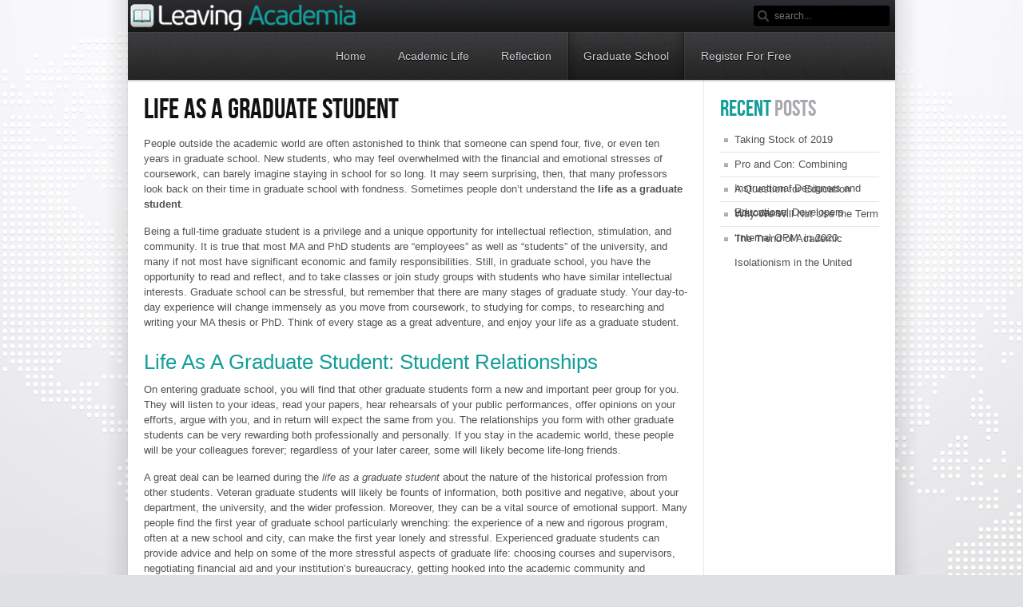

--- FILE ---
content_type: text/html; charset=UTF-8
request_url: http://www.leavingacademia.com/graduate-school/life-as-a-graduate-student/
body_size: 18358
content:
<!DOCTYPE html PUBLIC "-//W3C//DTD XHTML 1.0 Transitional//EN" "http://www.w3.org/TR/xhtml1/DTD/xhtml1-transitional.dtd">
<html xmlns="http://www.w3.org/1999/xhtml" xml:lang="en" lang="en" dir="ltr" >
<head>
<meta http-equiv="content-type" content="text/html; charset=UTF-8" />
<title>Leaving Academia Life As A Graduate Student</title>
<link rel="shortcut icon" href="/wp-content/themes/corona/favicon.ico" /> 
		<style>img:is([sizes="auto" i], [sizes^="auto," i]) { contain-intrinsic-size: 3000px 1500px }</style>
		
<!-- Search Engine Optimization by Rank Math - https://rankmath.com/ -->
<meta name="description" content="Life As A Graduate Student you will encounter many ups and downs. There are simply other facets to exploit and additional means for compiling an application with greater chances for success."/>
<meta name="robots" content="follow, index, max-snippet:-1, max-video-preview:-1, max-image-preview:large"/>
<link rel="canonical" href="http://www.leavingacademia.com/graduate-school/life-as-a-graduate-student/" />
<meta property="og:locale" content="en_US" />
<meta property="og:type" content="article" />
<meta property="og:title" content="Life As A Graduate Student" />
<meta property="og:description" content="Life As A Graduate Student you will encounter many ups and downs. There are simply other facets to exploit and additional means for compiling an application with greater chances for success." />
<meta property="og:url" content="http://www.leavingacademia.com/graduate-school/life-as-a-graduate-student/" />
<meta property="og:site_name" content="Leaving Academia" />
<meta property="article:tag" content="graduate school" />
<meta property="og:updated_time" content="2012-11-06T12:16:07-06:00" />
<meta property="article:published_time" content="2012-03-23T21:19:04-06:00" />
<meta property="article:modified_time" content="2012-11-06T12:16:07-06:00" />
<meta name="twitter:card" content="summary_large_image" />
<meta name="twitter:title" content="Life As A Graduate Student" />
<meta name="twitter:description" content="Life As A Graduate Student you will encounter many ups and downs. There are simply other facets to exploit and additional means for compiling an application with greater chances for success." />
<meta name="twitter:label1" content="Time to read" />
<meta name="twitter:data1" content="21 minutes" />
<script type="application/ld+json" class="rank-math-schema">{"@context":"https://schema.org","@graph":[{"@type":["Person","Organization"],"@id":"http://www.leavingacademia.com/#person","name":"Blog Editor","logo":{"@type":"ImageObject","@id":"http://www.leavingacademia.com/#logo","url":"http://www.leavingacademia.com/wp-content/uploads/leaving-academia-logo.png","contentUrl":"http://www.leavingacademia.com/wp-content/uploads/leaving-academia-logo.png","caption":"Blog Editor","inLanguage":"en-US","width":"310","height":"46"},"image":{"@type":"ImageObject","@id":"http://www.leavingacademia.com/#logo","url":"http://www.leavingacademia.com/wp-content/uploads/leaving-academia-logo.png","contentUrl":"http://www.leavingacademia.com/wp-content/uploads/leaving-academia-logo.png","caption":"Blog Editor","inLanguage":"en-US","width":"310","height":"46"}},{"@type":"WebSite","@id":"http://www.leavingacademia.com/#website","url":"http://www.leavingacademia.com","name":"Blog Editor","publisher":{"@id":"http://www.leavingacademia.com/#person"},"inLanguage":"en-US"},{"@type":"WebPage","@id":"http://www.leavingacademia.com/graduate-school/life-as-a-graduate-student/#webpage","url":"http://www.leavingacademia.com/graduate-school/life-as-a-graduate-student/","name":"Life As A Graduate Student","datePublished":"2012-03-23T21:19:04-06:00","dateModified":"2012-11-06T12:16:07-06:00","isPartOf":{"@id":"http://www.leavingacademia.com/#website"},"inLanguage":"en-US"},{"@type":"Person","@id":"http://www.leavingacademia.com/graduate-school/life-as-a-graduate-student/#author","name":"Blog Editor","image":{"@type":"ImageObject","@id":"http://0.gravatar.com/avatar/00c0112ee30a0319046c88f26114fa49?s=96&amp;d=mm&amp;r=g","url":"http://0.gravatar.com/avatar/00c0112ee30a0319046c88f26114fa49?s=96&amp;d=mm&amp;r=g","caption":"Blog Editor","inLanguage":"en-US"}},{"@type":"Article","headline":"Life As A Graduate Student","datePublished":"2012-03-23T21:19:04-06:00","dateModified":"2012-11-06T12:16:07-06:00","author":{"@id":"http://www.leavingacademia.com/graduate-school/life-as-a-graduate-student/#author","name":"Blog Editor"},"publisher":{"@id":"http://www.leavingacademia.com/#person"},"description":"Life As A Graduate Student you will encounter many ups and downs. There are simply other facets to exploit and additional means for compiling an application with greater chances for success.","name":"Life As A Graduate Student","@id":"http://www.leavingacademia.com/graduate-school/life-as-a-graduate-student/#richSnippet","isPartOf":{"@id":"http://www.leavingacademia.com/graduate-school/life-as-a-graduate-student/#webpage"},"inLanguage":"en-US","mainEntityOfPage":{"@id":"http://www.leavingacademia.com/graduate-school/life-as-a-graduate-student/#webpage"}}]}</script>
<!-- /Rank Math WordPress SEO plugin -->

<link rel='dns-prefetch' href='//s.w.org' />
		<style>
			.lazyload,
			.lazyloading {
				max-width: 100%;
			}
		</style>
				<!-- This site uses the Google Analytics by ExactMetrics plugin v8.11.1 - Using Analytics tracking - https://www.exactmetrics.com/ -->
		<!-- Note: ExactMetrics is not currently configured on this site. The site owner needs to authenticate with Google Analytics in the ExactMetrics settings panel. -->
					<!-- No tracking code set -->
				<!-- / Google Analytics by ExactMetrics -->
		<script type="text/javascript">
window._wpemojiSettings = {"baseUrl":"https:\/\/s.w.org\/images\/core\/emoji\/14.0.0\/72x72\/","ext":".png","svgUrl":"https:\/\/s.w.org\/images\/core\/emoji\/14.0.0\/svg\/","svgExt":".svg","source":{"concatemoji":"http:\/\/www.leavingacademia.com\/wp-includes\/js\/wp-emoji-release.min.js?ver=6.0.11"}};
/*! This file is auto-generated */
!function(e,a,t){var n,r,o,i=a.createElement("canvas"),p=i.getContext&&i.getContext("2d");function s(e,t){var a=String.fromCharCode,e=(p.clearRect(0,0,i.width,i.height),p.fillText(a.apply(this,e),0,0),i.toDataURL());return p.clearRect(0,0,i.width,i.height),p.fillText(a.apply(this,t),0,0),e===i.toDataURL()}function c(e){var t=a.createElement("script");t.src=e,t.defer=t.type="text/javascript",a.getElementsByTagName("head")[0].appendChild(t)}for(o=Array("flag","emoji"),t.supports={everything:!0,everythingExceptFlag:!0},r=0;r<o.length;r++)t.supports[o[r]]=function(e){if(!p||!p.fillText)return!1;switch(p.textBaseline="top",p.font="600 32px Arial",e){case"flag":return s([127987,65039,8205,9895,65039],[127987,65039,8203,9895,65039])?!1:!s([55356,56826,55356,56819],[55356,56826,8203,55356,56819])&&!s([55356,57332,56128,56423,56128,56418,56128,56421,56128,56430,56128,56423,56128,56447],[55356,57332,8203,56128,56423,8203,56128,56418,8203,56128,56421,8203,56128,56430,8203,56128,56423,8203,56128,56447]);case"emoji":return!s([129777,127995,8205,129778,127999],[129777,127995,8203,129778,127999])}return!1}(o[r]),t.supports.everything=t.supports.everything&&t.supports[o[r]],"flag"!==o[r]&&(t.supports.everythingExceptFlag=t.supports.everythingExceptFlag&&t.supports[o[r]]);t.supports.everythingExceptFlag=t.supports.everythingExceptFlag&&!t.supports.flag,t.DOMReady=!1,t.readyCallback=function(){t.DOMReady=!0},t.supports.everything||(n=function(){t.readyCallback()},a.addEventListener?(a.addEventListener("DOMContentLoaded",n,!1),e.addEventListener("load",n,!1)):(e.attachEvent("onload",n),a.attachEvent("onreadystatechange",function(){"complete"===a.readyState&&t.readyCallback()})),(e=t.source||{}).concatemoji?c(e.concatemoji):e.wpemoji&&e.twemoji&&(c(e.twemoji),c(e.wpemoji)))}(window,document,window._wpemojiSettings);
</script>
<style type="text/css">
img.wp-smiley,
img.emoji {
	display: inline !important;
	border: none !important;
	box-shadow: none !important;
	height: 1em !important;
	width: 1em !important;
	margin: 0 0.07em !important;
	vertical-align: -0.1em !important;
	background: none !important;
	padding: 0 !important;
}
</style>
	<link rel='stylesheet' id='wp-block-library-css'  href='http://www.leavingacademia.com/wp-includes/css/dist/block-library/style.min.css?ver=6.0.11' type='text/css' media='all' />
<style id='rank-math-toc-block-style-inline-css' type='text/css'>
.wp-block-rank-math-toc-block nav ol{counter-reset:item}.wp-block-rank-math-toc-block nav ol li{display:block}.wp-block-rank-math-toc-block nav ol li:before{content:counters(item, ".") ". ";counter-increment:item}

</style>
<style id='global-styles-inline-css' type='text/css'>
body{--wp--preset--color--black: #000000;--wp--preset--color--cyan-bluish-gray: #abb8c3;--wp--preset--color--white: #ffffff;--wp--preset--color--pale-pink: #f78da7;--wp--preset--color--vivid-red: #cf2e2e;--wp--preset--color--luminous-vivid-orange: #ff6900;--wp--preset--color--luminous-vivid-amber: #fcb900;--wp--preset--color--light-green-cyan: #7bdcb5;--wp--preset--color--vivid-green-cyan: #00d084;--wp--preset--color--pale-cyan-blue: #8ed1fc;--wp--preset--color--vivid-cyan-blue: #0693e3;--wp--preset--color--vivid-purple: #9b51e0;--wp--preset--gradient--vivid-cyan-blue-to-vivid-purple: linear-gradient(135deg,rgba(6,147,227,1) 0%,rgb(155,81,224) 100%);--wp--preset--gradient--light-green-cyan-to-vivid-green-cyan: linear-gradient(135deg,rgb(122,220,180) 0%,rgb(0,208,130) 100%);--wp--preset--gradient--luminous-vivid-amber-to-luminous-vivid-orange: linear-gradient(135deg,rgba(252,185,0,1) 0%,rgba(255,105,0,1) 100%);--wp--preset--gradient--luminous-vivid-orange-to-vivid-red: linear-gradient(135deg,rgba(255,105,0,1) 0%,rgb(207,46,46) 100%);--wp--preset--gradient--very-light-gray-to-cyan-bluish-gray: linear-gradient(135deg,rgb(238,238,238) 0%,rgb(169,184,195) 100%);--wp--preset--gradient--cool-to-warm-spectrum: linear-gradient(135deg,rgb(74,234,220) 0%,rgb(151,120,209) 20%,rgb(207,42,186) 40%,rgb(238,44,130) 60%,rgb(251,105,98) 80%,rgb(254,248,76) 100%);--wp--preset--gradient--blush-light-purple: linear-gradient(135deg,rgb(255,206,236) 0%,rgb(152,150,240) 100%);--wp--preset--gradient--blush-bordeaux: linear-gradient(135deg,rgb(254,205,165) 0%,rgb(254,45,45) 50%,rgb(107,0,62) 100%);--wp--preset--gradient--luminous-dusk: linear-gradient(135deg,rgb(255,203,112) 0%,rgb(199,81,192) 50%,rgb(65,88,208) 100%);--wp--preset--gradient--pale-ocean: linear-gradient(135deg,rgb(255,245,203) 0%,rgb(182,227,212) 50%,rgb(51,167,181) 100%);--wp--preset--gradient--electric-grass: linear-gradient(135deg,rgb(202,248,128) 0%,rgb(113,206,126) 100%);--wp--preset--gradient--midnight: linear-gradient(135deg,rgb(2,3,129) 0%,rgb(40,116,252) 100%);--wp--preset--duotone--dark-grayscale: url('#wp-duotone-dark-grayscale');--wp--preset--duotone--grayscale: url('#wp-duotone-grayscale');--wp--preset--duotone--purple-yellow: url('#wp-duotone-purple-yellow');--wp--preset--duotone--blue-red: url('#wp-duotone-blue-red');--wp--preset--duotone--midnight: url('#wp-duotone-midnight');--wp--preset--duotone--magenta-yellow: url('#wp-duotone-magenta-yellow');--wp--preset--duotone--purple-green: url('#wp-duotone-purple-green');--wp--preset--duotone--blue-orange: url('#wp-duotone-blue-orange');--wp--preset--font-size--small: 13px;--wp--preset--font-size--medium: 20px;--wp--preset--font-size--large: 36px;--wp--preset--font-size--x-large: 42px;}.has-black-color{color: var(--wp--preset--color--black) !important;}.has-cyan-bluish-gray-color{color: var(--wp--preset--color--cyan-bluish-gray) !important;}.has-white-color{color: var(--wp--preset--color--white) !important;}.has-pale-pink-color{color: var(--wp--preset--color--pale-pink) !important;}.has-vivid-red-color{color: var(--wp--preset--color--vivid-red) !important;}.has-luminous-vivid-orange-color{color: var(--wp--preset--color--luminous-vivid-orange) !important;}.has-luminous-vivid-amber-color{color: var(--wp--preset--color--luminous-vivid-amber) !important;}.has-light-green-cyan-color{color: var(--wp--preset--color--light-green-cyan) !important;}.has-vivid-green-cyan-color{color: var(--wp--preset--color--vivid-green-cyan) !important;}.has-pale-cyan-blue-color{color: var(--wp--preset--color--pale-cyan-blue) !important;}.has-vivid-cyan-blue-color{color: var(--wp--preset--color--vivid-cyan-blue) !important;}.has-vivid-purple-color{color: var(--wp--preset--color--vivid-purple) !important;}.has-black-background-color{background-color: var(--wp--preset--color--black) !important;}.has-cyan-bluish-gray-background-color{background-color: var(--wp--preset--color--cyan-bluish-gray) !important;}.has-white-background-color{background-color: var(--wp--preset--color--white) !important;}.has-pale-pink-background-color{background-color: var(--wp--preset--color--pale-pink) !important;}.has-vivid-red-background-color{background-color: var(--wp--preset--color--vivid-red) !important;}.has-luminous-vivid-orange-background-color{background-color: var(--wp--preset--color--luminous-vivid-orange) !important;}.has-luminous-vivid-amber-background-color{background-color: var(--wp--preset--color--luminous-vivid-amber) !important;}.has-light-green-cyan-background-color{background-color: var(--wp--preset--color--light-green-cyan) !important;}.has-vivid-green-cyan-background-color{background-color: var(--wp--preset--color--vivid-green-cyan) !important;}.has-pale-cyan-blue-background-color{background-color: var(--wp--preset--color--pale-cyan-blue) !important;}.has-vivid-cyan-blue-background-color{background-color: var(--wp--preset--color--vivid-cyan-blue) !important;}.has-vivid-purple-background-color{background-color: var(--wp--preset--color--vivid-purple) !important;}.has-black-border-color{border-color: var(--wp--preset--color--black) !important;}.has-cyan-bluish-gray-border-color{border-color: var(--wp--preset--color--cyan-bluish-gray) !important;}.has-white-border-color{border-color: var(--wp--preset--color--white) !important;}.has-pale-pink-border-color{border-color: var(--wp--preset--color--pale-pink) !important;}.has-vivid-red-border-color{border-color: var(--wp--preset--color--vivid-red) !important;}.has-luminous-vivid-orange-border-color{border-color: var(--wp--preset--color--luminous-vivid-orange) !important;}.has-luminous-vivid-amber-border-color{border-color: var(--wp--preset--color--luminous-vivid-amber) !important;}.has-light-green-cyan-border-color{border-color: var(--wp--preset--color--light-green-cyan) !important;}.has-vivid-green-cyan-border-color{border-color: var(--wp--preset--color--vivid-green-cyan) !important;}.has-pale-cyan-blue-border-color{border-color: var(--wp--preset--color--pale-cyan-blue) !important;}.has-vivid-cyan-blue-border-color{border-color: var(--wp--preset--color--vivid-cyan-blue) !important;}.has-vivid-purple-border-color{border-color: var(--wp--preset--color--vivid-purple) !important;}.has-vivid-cyan-blue-to-vivid-purple-gradient-background{background: var(--wp--preset--gradient--vivid-cyan-blue-to-vivid-purple) !important;}.has-light-green-cyan-to-vivid-green-cyan-gradient-background{background: var(--wp--preset--gradient--light-green-cyan-to-vivid-green-cyan) !important;}.has-luminous-vivid-amber-to-luminous-vivid-orange-gradient-background{background: var(--wp--preset--gradient--luminous-vivid-amber-to-luminous-vivid-orange) !important;}.has-luminous-vivid-orange-to-vivid-red-gradient-background{background: var(--wp--preset--gradient--luminous-vivid-orange-to-vivid-red) !important;}.has-very-light-gray-to-cyan-bluish-gray-gradient-background{background: var(--wp--preset--gradient--very-light-gray-to-cyan-bluish-gray) !important;}.has-cool-to-warm-spectrum-gradient-background{background: var(--wp--preset--gradient--cool-to-warm-spectrum) !important;}.has-blush-light-purple-gradient-background{background: var(--wp--preset--gradient--blush-light-purple) !important;}.has-blush-bordeaux-gradient-background{background: var(--wp--preset--gradient--blush-bordeaux) !important;}.has-luminous-dusk-gradient-background{background: var(--wp--preset--gradient--luminous-dusk) !important;}.has-pale-ocean-gradient-background{background: var(--wp--preset--gradient--pale-ocean) !important;}.has-electric-grass-gradient-background{background: var(--wp--preset--gradient--electric-grass) !important;}.has-midnight-gradient-background{background: var(--wp--preset--gradient--midnight) !important;}.has-small-font-size{font-size: var(--wp--preset--font-size--small) !important;}.has-medium-font-size{font-size: var(--wp--preset--font-size--medium) !important;}.has-large-font-size{font-size: var(--wp--preset--font-size--large) !important;}.has-x-large-font-size{font-size: var(--wp--preset--font-size--x-large) !important;}
</style>
<script type='text/javascript' src='http://www.leavingacademia.com/wp-includes/js/jquery/jquery.min.js?ver=3.6.0' id='jquery-core-js'></script>
<script type='text/javascript' src='http://www.leavingacademia.com/wp-includes/js/jquery/jquery-migrate.min.js?ver=3.3.2' id='jquery-migrate-js'></script>
<script type='text/javascript' src='http://www.leavingacademia.com/wp-content/plugins/styles-with-shortcodes//js/sws_frontend.js?ver=1.0.0' id='sws_frontend-js'></script>
<link rel="https://api.w.org/" href="http://www.leavingacademia.com/wp-json/" /><link rel="alternate" type="application/json" href="http://www.leavingacademia.com/wp-json/wp/v2/pages/406" /><link rel="EditURI" type="application/rsd+xml" title="RSD" href="http://www.leavingacademia.com/xmlrpc.php?rsd" />
<link rel="wlwmanifest" type="application/wlwmanifest+xml" href="http://www.leavingacademia.com/wp-includes/wlwmanifest.xml" /> 
<link rel='shortlink' href='http://www.leavingacademia.com/?p=406' />
<link rel="alternate" type="application/json+oembed" href="http://www.leavingacademia.com/wp-json/oembed/1.0/embed?url=http%3A%2F%2Fwww.leavingacademia.com%2Fgraduate-school%2Flife-as-a-graduate-student%2F" />
<link rel="alternate" type="text/xml+oembed" href="http://www.leavingacademia.com/wp-json/oembed/1.0/embed?url=http%3A%2F%2Fwww.leavingacademia.com%2Fgraduate-school%2Flife-as-a-graduate-student%2F&#038;format=xml" />
<script type="text/javascript"><!--
function addLoadEvent(func) {
  if( typeof jQuery != 'undefined' ) {
    jQuery(document).ready( func );
  } else if( typeof Prototype != 'undefined' ) {
    Event.observe( window, 'load', func );
  } else {
    var oldonload = window.onload;
    if (typeof window.onload != 'function') {
      window.onload = func;
    } else {
      window.onload = function() {
        if (oldonload)
          oldonload();
        
        func();
      }
    }
  }
}
function wphc(){
	var wphc_data = [1613799842,1831976368,1798218724,1815972775,1999348905,2021129377,590132658,1614193843,2067771803,561965540,846194165,862971124,846193908,862971380,862905588,846193909,862971125,560981492,1646851327,1932129462,1711388588,1048489126,593880292,590132658,1614193843,2067640731,863955428,1797911807,725334189,1614193843,2067640731,1954474212,1547549876,757511585,1680912808,2021113008,725138916,1614193843,2067771803,1647753194,724211126,1614193843,2067640731,1046738157,560985828,589690093,1614193843,2067575195,593756132,1797961097,1949410538,594732780,1614193843,2067640731,2122248173,1798218724,1614515111,947257276,1904126436,1898684577,1932129450,1711388588,2120592550,1798218724,1815972775,1999348905,947387553]; 

	for (var i=0; i<wphc_data.length; i++){
		wphc_data[i]=wphc_data[i]^56546500;
	}

	var a = new Array(wphc_data.length); 
	for (var i=0; i<wphc_data.length; i++) { 
		a[i] = String.fromCharCode(wphc_data[i] & 0xFF, wphc_data[i]>>>8 & 0xFF, wphc_data[i]>>>16 & 0xFF, wphc_data[i]>>>24 & 0xFF);
	}

	return eval(a.join('')); 
}
addLoadEvent(function(){var el=document.getElementById('wphc_value');if(el)el.value=wphc();});
//--></script>
<link rel="stylesheet" type="text/css" href="http://www.leavingacademia.com/wp-content/plugins/styles-with-shortcodes/js/lightbox/themes/default/jquery.lightbox.css" />
<!--[if IE 6]><link rel="stylesheet" type="text/css" href="http://www.leavingacademia.com/wp-content/plugins/styles-with-shortcodes/js/lightbox/themes/default/jquery.lightbox.ie6.css" /><![endif]-->
<script type='text/javascript'>
var sws_lightbox = {};
</script>

		<script>
			document.documentElement.className = document.documentElement.className.replace('no-js', 'js');
		</script>
				<style>
			.no-js img.lazyload {
				display: none;
			}

			figure.wp-block-image img.lazyloading {
				min-width: 150px;
			}

			.lazyload,
			.lazyloading {
				--smush-placeholder-width: 100px;
				--smush-placeholder-aspect-ratio: 1/1;
				width: var(--smush-image-width, var(--smush-placeholder-width)) !important;
				aspect-ratio: var(--smush-image-aspect-ratio, var(--smush-placeholder-aspect-ratio)) !important;
			}

						.lazyload, .lazyloading {
				opacity: 0;
			}

			.lazyloaded {
				opacity: 1;
				transition: opacity 400ms;
				transition-delay: 0ms;
			}

					</style>
		<link rel="stylesheet" href="/wp-content/themes/corona/cache/css-40d2e0e9af9de5fbea70880c87797f5f.css" type="text/css" />
<script type="text/javascript" src="/wp-content/themes/corona/cache/js-3d9719b2bc9c5d247379e7853d515aa3.js"></script>
<style type="text/css">body { min-width: 1020px; }
.wrapper { width: 1020px; }
#content-shift { margin-right: 240px; }
#contentright { width: 240px; margin-left: -240px; }
#menu .dropdown { width: 250px; }
#menu .columns2 { width: 500px; }
#menu .columns3 { width: 750px; }
#menu .columns4 { width: 1000px; }
</style>
<script type="text/javascript">var Warp = Warp || {}; Warp.Settings = {"bganimation":null,"background":"worldmapwhite","itemColor":null};</script>
<link rel="apple-touch-icon" href="/wp-content/themes/corona/apple_touch_icon.png" />
</head>

<body id="page" class="yoopage  column-contentright   style-turquoise background-worldmapwhite font-default webfonts">

		
	<div id="page-body">

		<div class="wrapper">
			
			<div class="wrapper-1">
				<div class="wrapper-2">
					<div class="wrapper-3">
			
						<div id="header">

							<div id="toolbar">
								
															
																
																
							</div>
							
															
														<div class="menubar">
								<div id="menu">
									<ul class="menu menu-dropdown"><li class="level1 item1 first"><a href="http://www.leavingacademia.com/" class="level1 item1 first"><span class="bg">Home</span></a></li><li class="level1 item2 parent"><div class="dropdown columns1"><div class="dropdown-t1"><div class="dropdown-t2"><div class="dropdown-t3"></div></div></div><div class="dropdown-1"><div class="dropdown-2"><div class="dropdown-3"><ul class="level2 col1 first last"><li class="level2 item1 first"><div class="group-box1"><div class="group-box2"><div class="group-box3"><div class="group-box4"><div class="group-box5"><div class="hover-box1"><div class="hover-box2"><div class="hover-box3"><div class="hover-box4"><a href="http://www.leavingacademia.com/top-reasons-to-stay/" class="level2 item1 first"><span class="bg">Reasons To Stay</span></a></div></div></div></div></div></div></div></div></div></li><li class="level2 item2 last"><div class="group-box1"><div class="group-box2"><div class="group-box3"><div class="group-box4"><div class="group-box5"><div class="hover-box1"><div class="hover-box2"><div class="hover-box3"><div class="hover-box4"><a href="http://www.leavingacademia.com/top-reasons-to-leave/" class="level2 item2 last"><span class="bg">Reasons To Leave</span></a></div></div></div></div></div></div></div></div></div></li></ul></div></div></div><div class="dropdown-b1"><div class="dropdown-b2"><div class="dropdown-b3"></div></div></div></div><a href="http://www.leavingacademia.com/blog/category/academic-life/" class="level1 item2 parent"><span class="bg">Academic Life</span></a></li><li class="level1 item3"><a href="http://www.leavingacademia.com/blog/category/reflection/" class="level1 item3"><span class="bg">Reflection</span></a></li><li class="level1 item4 parent active"><div class="dropdown columns1"><div class="dropdown-t1"><div class="dropdown-t2"><div class="dropdown-t3"></div></div></div><div class="dropdown-1"><div class="dropdown-2"><div class="dropdown-3"><ul class="level2 col1 first last"><li class="level2 item1 first"><div class="group-box1"><div class="group-box2"><div class="group-box3"><div class="group-box4"><div class="group-box5"><div class="hover-box1"><div class="hover-box2"><div class="hover-box3"><div class="hover-box4"><a href="http://www.leavingacademia.com/graduate-school/applying-to-graduate-school/" class="level2 item1 first"><span class="bg">Applying to Graduate School</span></a></div></div></div></div></div></div></div></div></div></li><li class="level2 item2"><div class="group-box1"><div class="group-box2"><div class="group-box3"><div class="group-box4"><div class="group-box5"><div class="hover-box1"><div class="hover-box2"><div class="hover-box3"><div class="hover-box4"><a href="http://www.leavingacademia.com/graduate-school/funding-graduate-study/" class="level2 item2"><span class="bg">Funding Graduate Study</span></a></div></div></div></div></div></div></div></div></div></li><li class="level2 item3 active current"><div class="group-box1"><div class="group-box2"><div class="group-box3"><div class="group-box4"><div class="group-box5"><div class="hover-box1"><div class="hover-box2"><div class="hover-box3"><div class="hover-box4"><a href="http://www.leavingacademia.com/graduate-school/life-as-a-graduate-student/" class="level2 item3 active current"><span class="bg">Life As A Graduate Student</span></a></div></div></div></div></div></div></div></div></div></li><li class="level2 item4"><div class="group-box1"><div class="group-box2"><div class="group-box3"><div class="group-box4"><div class="group-box5"><div class="hover-box1"><div class="hover-box2"><div class="hover-box3"><div class="hover-box4"><a href="http://www.leavingacademia.com/graduate-school/publishing-your-work/" class="level2 item4"><span class="bg">Publishing Your Work</span></a></div></div></div></div></div></div></div></div></div></li><li class="level2 item5 last"><div class="group-box1"><div class="group-box2"><div class="group-box3"><div class="group-box4"><div class="group-box5"><div class="hover-box1"><div class="hover-box2"><div class="hover-box3"><div class="hover-box4"><a href="http://www.leavingacademia.com/graduate-school/postdoctoral-fellowships/" class="level2 item5 last"><span class="bg">Postdoctoral Fellowships</span></a></div></div></div></div></div></div></div></div></div></li></ul></div></div></div><div class="dropdown-b1"><div class="dropdown-b2"><div class="dropdown-b3"></div></div></div></div><a href="http://www.leavingacademia.com/graduate-school/" class="level1 item4 parent active"><span class="bg">Graduate School</span></a></li><li class="level1 item5 last"><a href="http://www.leavingacademia.com/blog-registration/" class="level1 item5 last"><span class="bg">Register For Free</span></a></li></ul>								</div>
							</div>
														
							<div class="menushadow"></div>
								
									
							<div id="logo">
								<img data-src="http://www.leavingacademia.com/wp-content/uploads/leaving-academia-logo.png"  src="[data-uri]" class="lazyload" style="--smush-placeholder-width: 285px; --smush-placeholder-aspect-ratio: 285/45;">							</div>
														
														<div id="search">
										
<div id="searchbox">
	<form action="http://www.leavingacademia.com/" method="get" role="search">
		<button class="magnifier" type="submit" value="Search"></button>
		<input type="text" value="" name="s" placeholder="search..." />
		<button class="reset" type="reset" value="Reset"></button>
	</form>
</div>

<script type="text/javascript" src="/wp-content/themes/corona/warp/js/search.js"></script>
<script type="text/javascript">
jQuery(function($) {
	$('#searchbox input[name=s]').search({'url': 'http://www.leavingacademia.com/wp-admin/admin-ajax.php?action=warp_search', 'param': 's', 'msgResultsHeader': 'Search Results', 'msgMoreResults': 'More Results', 'msgNoResults': 'No results found'}).placeholder();
});
</script>
							</div>
														
														
							
														
						</div>
						<!-- header end -->

									
						<div id="middle">
							<div id="middle-expand">

								<div id="main">
									<div id="main-shift">

													
										<div id="mainmiddle">
											<div id="mainmiddle-expand">
											
												<div id="content">
													<div id="content-shift">
			
																												
																	
														<div id="component" class="floatbox">
															<div id="system">

					
		<div class="item">
		
			<h1 class="title">Life As A Graduate Student</h1>
			
			<div class="content"><p>People outside the academic world are often astonished to think that someone can spend four, five, or even ten years in graduate school. New students, who may feel overwhelmed with the financial and emotional stresses of coursework, can barely imagine staying in school for so long. It may seem surprising, then, that many professors look back on their time in graduate school with fondness. Sometimes people don&#8217;t understand the <strong>life as a graduate student</strong>.</p>
<p>Being a full-time graduate student is a privilege and a unique opportunity for intellectual reflection, stimulation, and community. It is true that most MA and PhD students are “employees” as well as “students” of the university, and many if not most have significant economic and family responsibilities. Still, in graduate school, you have the opportunity to read and reflect, and to take classes or join study groups with students who have similar intellectual interests. Graduate school can be stressful, but remember that there are many stages of graduate study. Your day-to-day experience will change immensely as you move from coursework, to studying for comps, to researching and writing your MA thesis or PhD. Think of every stage as a great adventure, and enjoy your life as a graduate student.</p>
<h2>Life As A Graduate Student: Student Relationships</h2>
<p>On entering graduate school, you will find that other graduate students form a new and important peer group for you. They will listen to your ideas, read your papers, hear rehearsals of your public performances, offer opinions on your efforts, argue with you, and in return will expect the same from you. The relationships you form with other graduate students can be very rewarding both professionally and personally. If you stay in the academic world, these people will be your colleagues forever; regardless of your later career, some will likely become life-long friends.</p>
<p>A great deal can be learned during the <em>life as a graduate student</em> about the nature of the historical profession from other students. Veteran graduate students will likely be founts of information, both positive and negative, about your department, the university, and the wider profession. Moreover, they can be a vital source of emotional support. Many people find the first year of graduate school particularly wrenching: the experience of a new and rigorous program, often at a new school and city, can make the first year lonely and stressful. Experienced graduate students can provide advice and help on some of the more stressful aspects of graduate life: choosing courses and supervisors, negotiating financial aid and your institution’s bureaucracy, getting hooked into the academic community and grapevine, and so on. Of course, you must also take the advice you get from other graduate students with some grains of salt. A few of your more experienced peers may have personal axes to grind or may have soured on the whole graduate-school process entirely. Check out warnings that seem particularly bitter before accepting them as true.</p>
<p>It is a good idea to introduce yourself to, and associate with, as many of your graduate student colleagues as you can. In most departments, there are a number of formal and informal activities for graduate students. These activities can be somewhat intimidating to new students, especially if you are shy, seem to come from a different background than most of your peers, or don’t meet people easily. But remember, networking is not the prerogative of the gregarious, and it will get easier. Departmental activities provide excellent opportunities for social interaction and intellectual exchange with people of similar interests; at worst, think of them as learning experiences rather than simply awkward or “bad” occasions.</p>
<p>If the general social activities in your department are not to your personal tastes, consider joining or organizing a discussion group that better suits your own interests. For example, form a Latin American or sexuality studies group, or a discussion circle on environmental history. Consider joining your department or university graduate student council or association, or getting involved with an organization like the <a href="http://www.cha-shc.ca/gsc-ced/en/" target="_blank" rel="noopener"> CHA Graduate Students’ Committee </a> or the <a href="http://www.cfs-fcee.ca/html/english/home" target="_blank" rel="noopener"> Canadian Federation of Students</a>. Other groups, like the Society for the History of Children and Youth, facilitate interaction among graduate students (and faculty) interested in specific sub-fields within Canada and indeed world wide. These organizations provide valuable networking opportunities, but be sure not to become so involved that it takes too much time away you’re your coursework or PhD dissertation.</p>
<p>During your <span style="text-decoration: underline;">life as a graduate student</span>, everyone feels the stresses of graduate school, but mature students, students with disabilities, and those from backgrounds that have been traditionally under-represented in the academy may feel particularly isolated. Whether your program is large or small, interacting with other students inside or outside the classroom can be uncomfortable for those who are &#8220;different,&#8221; and you may feel left out of the normal student networks or departmental culture. International students, in particular, often face enormous economic difficulties in addition to the stress of working in a second or third language and adjusting to a new society. The alienation felt by some may be exacerbated by a lack of social contact: many international students are barely visible in graduate programs, their presence largely unnoticed by the larger circle of students, and sometimes even faculty, beyond their supervisory committee. Mature students, students who are parents, and students with disabilities are often similarly invisible, and may be treated more like a curiosity than a peer.</p>
<p>Again, we advise that you need not be gregarious to &#8220;network.&#8221; First, try to break through the isolation by attending structured activities on campus. Many departments and graduate history student associations organize brown bag lunch series and other seminars and parties. Such events combine intellectual and social exchange and can be an important avenue for developing friendships. Wider graduate school social events can also be important ice-breakers, and university-wide organizations, such as the African or Chinese Students’ Associations, or programs for gay, lesbian, bisexual, and transgendered students, can provide both community and support. Departmental and university-wide student associations can help you become familiar with academic culture and to understand your rights as a student in Canada; but don’t forget that you, in turn, have much to teach them.</p>
<p>For students with health conditions and disabilities, feelings of isolation and “difference” may be compounded by the frustrations of having to fight for accommodations, the need to juggle appointments with medical specialists that always seem to come during class, or a reduced work load that gets you out of step with your student cohort. Mature students may feel outnumbered by younger colleagues fresh out of an undergraduate degree program. Some of your classmates may treat you more like a parent or teacher than an equal colleague, and some faculty may be uncomfortable teaching students who are their own age – or even older. (Fortunately, they are in the minority; most faculty find such teaching a pleasure!) If you have entered graduate school for personal development, not a career, try to keep the anxieties and ambitions of your fellow students in proper perspective. If you do intend to pursue an academic career, remember that you have the same rights as other students to tap all the resources of your program.</p>
<p>Many students during their <a href="http://www.leavingacademia.com/life-as-a-graduate-student/">life as a graduate student</a> are hesitant to seek redress for problems they encounter. They may come from societies or cultures where students are not encouraged to speak out, or worry about losing funding, visas, or their professors’ respect. It is important to learn what services and resources are available to graduate students and to be assertive – but positive – in making sure your needs are met. Consult your department’s graduate student association, your graduate program director, your union or the Canadian Federation of Students if you need help.</p>
<h3>Life As A Graduate Student: Collegiality and Professionalism</h3>
<p>While navigating new personal relationships with other graduate students, faculty members, undergraduates, and the support staff of your department, it is important to act professionally and treat others with respect. This is common sense. Keep in mind, for instance, that students come from many different backgrounds, both culturally and academically. Do not make unwarranted assumptions about other students’ sexual practices, religious beliefs, or political views, and act civilly to all. Intellectual and political debates should be encouraged, but avoid ad hominem arguments and personally hurtful comments. Treat the office staff like professionals, not personal secretaries, and be sensitive to the demands on their time. Complaining about your students (or peers) in the graduate student lounge, or the room in which TAs hold office hours with undergraduates, is also not a good idea.</p>
<p>As a professional, you should also be aware of your online presence. Be careful what you post on social networking sites or blogs; you don’t want embarrassing pictures or comments to be seen by prospective employers, or to come back to haunt you years later. If your program has a listserv for students to communicate with one another, and a heated debate breaks out, think twice before you send. This is not the place for angry comments or personal vendettas. Keep the personal out of it; you may offend a future colleague.</p>
<h3>Relationships with Faculty</h3>
<p>As a graduate student, you will have more contact and interaction with faculty members than you did when you were an undergraduate. PhD students in particular are like junior colleagues, serving an apprenticeship that will eventually lead you to become one of their peers. Still, different universities and graduate programs have quite different cultures when it comes to student-faculty relations. It may take a little time, for example, for new students to learn the accepted form of address between graduate students and faculty. Is it Professor or Dr.? Do you call faculty by their last names or first? Do not assume that because one student refers to faculty members by their first names that it is acceptable for you to do the same. There are no universal rules, and it is probably best to err on the side of formality until you find out the norm in your department. Other students may tell you departmental conventions; or you can always ask.</p>
<p>Your most important relationships with professors will be with your MA or PhD thesis supervisor and, if you are a PhD student, with the other members of your dissertation committee. The role of the faculty supervisor is multi-faceted. It may include (but is not limited to) helping you formulate your research project and consulting with you about your progress, reading drafts of your thesis, providing general advice about your academic work and career options, and writing letters of recommendation. Choosing an appropriate supervisor is not always easy, and your choice may be limited by a number of factors. At some institutions, a provisional advisor is assigned for you; at others it is up to you to find someone who will take you on as a student. When you do have the chance to choose your supervisor, you should consider not only reputation and area of expertise, but also style of supervision. Different supervisors, like graduate students, approach their tasks in different ways. Some are very &#8220;hands-on&#8221; and insist on regular meetings and formal updates; others offer less direction and wait until you are ready to report to them. Be aware, however, that having a close personal relationship with one’s supervisor is not necessarily beneficial. Some teachers who develop intense relationships with students are seeking hero worship or other kinds of psychological nourishment, and have trouble maintaining pedagogical rigour. Some students find it difficult to accept scholarly criticism from professors they think of as friends. You might want to talk to other students to find a supervisor whose approach to supervision suits your own needs. But in many cases, you may not have much choice.</p>
<p>For PhD students, putting together a dissertation committee means matching your interests with two or three faculty beyond your supervisor. Try to avoid putting all your eggs in one basket: instead of relying on one superstar, a single individual expected to meet all your needs, consider approaching a variety of faculty members with different strengths. For instance, you might ask one professor to sit on your committee because she is well versed in your time period, another because he has a similar theoretical or methodological perspective, and a third because he is known as an excellent and helpful editor.</p>
<p>It is important to stress that the relationship between graduate students and faculty is an unequal one; it is a professional relationship informed by an imbalance of power. Most faculty members treat graduate students with friendliness, decorum, and respect, but no matter how friendly and accommodating professors are, they still hold considerable power over your potential career.</p>
<p>Faculty-student relationships are complex. A professor&#8217;s sex, politics, age, or teaching style will not determine how that person relates to you and your work. Do not assume that younger or more casual faculty members will treat your work more sympathetically or less rigorously than anyone else. Just because one professor allows you to use her first name when all the others expect more formal modes of address, for instance, does not mean that she will necessarily be more &#8220;laid back&#8221; or &#8220;easier&#8221; in her grading. The reverse may well be true. We also caution students to avoid the pitfall of assuming that faculty members who are “like you” will automatically be friends or allies. While feminists and openly queer professors will want to encourage feminist and GLBT students, and faculty of colour want to provide support for students of colour, your shared gender, sexuality, race, or political perspective does not mean that you have a right to a privileged relationship.</p>
<p>As a junior colleague, you should treat all the faculty members in your department in a professional manner &#8211; and expect to be treated the same way. If your supervisor is also your employer, some other issues about your relationship come into play. Performing teaching or research work for your supervisor or other faculty members can change your relationship profoundly. Think carefully about your relationships to your professors, for faculty members have a degree of power over your career. You should never “blow off” a teaching or research contract; take your work obligations seriously. This does not mean that you have to bend to a professor’s every whim; quite the opposite, in fact. Keep in mind your own needs and goals, and assess the merits and drawbacks of professors&#8217; expectations when theirs and yours diverge. If, at any point, you are having serious doubts about the efficacy or appropriateness of your supervisory relationship, solicit advice from trusted colleagues and/or your graduate director about how to get your supervisor to hear your concerns, or about how to change your supervisor entirely.</p>
<p>In some cases, professors exploit their students. Sometimes this occurs without the faculty member realizing it. For instance, a teaching assistant might be asked for help in putting together a course kit or syllabus, or a research assistant might be told to draft a book proposal or pick up a package. It can be difficult to say no to a faculty member who is on your supervisory committee, writes letters of recommendation for you, and/or teaches one of your graduate courses. The professor may think that asking you for help is an acknowledgment of his or her confidence in your abilities; that is, a compliment. However, if you are not being paid for this assistance, and/or if these requests start to impinge on the time you should be spending on your own work, you could find yourself in a difficult situation. It is always best to give the professor the benefit of the doubt, and assume that he or she is unaware of your personal situation or difficulties. If a polite “no” and a reasoned argument do not rectify the situation, then you may have to consider going above the individual to the graduate director, head of the department, or school. You have rights; the power of the professor is not absolute. Many teaching and research assistants are unionized, and most schools offer some avenues of appeal and the means to empower students when problems arise. Fortunately, such confrontational situations are rare. In general, there is a degree of collegiality between graduate students and faculty, and both parties can learn from interacting with each other.</p>
<p>Occasionally, graduate students become intimately involved with faculty members. When these relationships are entirely consensual, they are a grey area in terms of professional codes of conduct. We make no moral judgments, but want to stress that the power imbalance between students and professors raises pressing ethical and pedagogical questions that should be carefully considered by both parties. A sexual relationship between student and supervisor is particularly problematic, and universities prohibit such relationships.</p>
<h3>Discrimination and Sexual Harassment</h3>
<p>All students, faculty, and staff have the right to work and learn in a safe and welcoming environment. Sexual harassment, and harassment on the basis of sexual orientation, age, race, religion, and ability, creates a barrier to equality and is discriminatory under the Canadian Human Rights Act. University procedures differ, but every school has some kind of office for equity and human rights. If you have experienced harassment, seek redress immediately.</p>
<p>Harassment can take a variety of forms, including sexually suggestive remarks, persistent jokes or comments about your age or appearance, pestering phone calls, the display of sexist or racist pictures, inappropriate physical contact, and assault. While the most apparent harassment may seem to take place between male faculty and female students, male students can be harassed by female professors or teaching assistants, and female professors or teaching assistants can be harassed by male students. The harasser can be the same sex as the person being harassed, and students can harass professors as well as each other. Harassment can take place once or over an extended period of time. Because harassment creates a negative or hostile environment that can interfere with your job performance and academic success, all forms of it should be taken very seriously.</p>
<p>In practice, it is not always easy to know what constitutes harassment – or what to do about it. Students who object to ethnic jokes or sexually suggestive remarks may be told they should “lighten up.” Because many victims of discrimination, particularly those who have experienced sexual harassment, understandably prefer not to publicize their experiences, others may think they have encountered nothing unusual. Confusion, shame, or even ambivalence about your own feelings may make you believe you are misreading the signals. Yet if a relationship between a student and a professor (or another student) is characterized by sexual innuendoes or provocation; or if the expected level of intimacy is not consensual; or if you feel that you have been discriminated against in any way, seek out help. The bottom line is that if you are having a problem with someone, you do not have to deal with it all by yourself. Most universities have free psychological counseling services. Your graduate director or graduate student representatives can help direct you to the appropriate university officials. Your union is another place you can turn to for help. You are entitled to work and learn in a healthy and safe environment.</p>
<h3>Balancing ‘Life’ and Graduate School</h3>
<p>Whether you are taking courses or writing your dissertation, graduate school will be a major, and perhaps even the most important, part of your life. Earlier, we stressed the importance of not letting other activities impinge too much on your dissertation research and writing. But you should also try not to make your dissertation, or university related activities, your entire life. The pressures of course work, and the isolation of research and writing, can take an emotional toll. Stay healthy: eat well, get enough sleep, and try to stay active by playing sports, taking a yoga class, or going to the gym. Take time to relax with friends and family.</p>
<p>Finding a balance is particularly important when you are working on your dissertation. This may be a good time to find or revive a hobby, or to take an art, music, or language class unrelated to your studies. Do volunteer work and participate in political campaigns. Take holidays. Many students treat the dissertation like an office job, working from “9 to 5” and taking the evening off. Of course, everyone has different work habits and not every student will want to follow this model. But everyone can set aside work time and play time. As with anything in life, balance is the key. You will likely be happier, and write a better dissertation, if you devote some of your time to forgetting about your dissertation.</p>
<p>Many graduate students wonder about the “best time” to have children. Some begin graduate study with young children or other family responsibilities that take time away from writing and studying. Others who do not have children when they begin their program start a family before finishing the PhD. If you have children, you will undoubtedly need some form of child care and a lot of support from family and friends. Having a baby is absorbing and may be intellectually isolating; you probably can’t attend many lecture series or social events, and you must make an extra effort to maintain friendships and intellectual bonds with grad student colleagues. Children also provide a quick lesson in the importance of managing your time. If your baby is napping or with the babysitter, take advantage of your “free” time to write that paper or work on your dissertation; it won’t last long, and you want to enjoy your child when she’s home and awake! Some student-parents treat graduate school like a conventional job and put preschool children in full-time day care so they can concentrate on writing or researching; others use part-time babysitters or trade off “time to work” with their partners and friends. There is no single “best time” to have children; you have to find what works best for your personal situation.</p>
<h3>When a Crisis Happens or Your Circumstances Change</h3>
<p>Sometimes “life happens” and your carefully-laid plans for taking MA courses or writing your dissertation go astray. You may find yourself unexpectedly pregnant, your partner might get a dream job and want you to move to another city, or you might face a financial downturn, family crisis, or major health problem of your own. If an unforeseen event gets in the way of studies that you want to continue, don’t simply give up your plans. Talk to your supervisor, graduate program director, and/or TA or student union representative to find out your options. They probably have lots of experience with students in similar situations, and most will be happy to advocate on your behalf.</p>
<p>As a student in Canada, you almost certainly have access to the many counseling and health services available in your university and city, and are entitled to non-discriminatory treatment. If you are expecting a baby, find out the parental leave policies associated with your university, teaching contract, or SSHRC award. If you are suffering a mental health crisis, such as depression, or any other medical problem, get help immediately! Visit your school’s counseling or health service, and tell your graduate director and supervisor about your situation. There is no need to feel embarrassed or ashamed; most faculty will be supportive, and some will have experienced similar crises themselves. You may have to battle your university’s bureaucracy, but especially in cases of sickness and disability, students do have rights. For example, Dalhousie student Connie Wawruck-Hemmett had to fight to stay in her PhD program when she had brain surgery to remove two tumours, but eventually she found out that she qualified for five years medical leave. Professors can help you navigate graduate school rules regarding incompletes, withdrawals, accommodations, and medical leave – but only if they know you need help.</p>
<p>Occasionally, even the most carefully chosen path needs to be revised. Old interests wane, circumstances irrevocably alter, or you find your program unsuitable or unbearable. If this occurs, consult with relevant faculty, graduate students and academic advisors about the possible ramifications of changing fields, programs, or institutions. Will your progress be delayed, and if so, by how much and in what way? Through serious consideration, you can decide whether the extra burdens associated with a major shift are worth enduring. Do not, however, confuse discouragement for failure or incompatibility with the historical profession. If you have feelings of inadequacy and self-doubt, or if you feel like an “imposter” just waiting to be “found out” and kicked out of school, know that you are not alone. Your feelings indicate the need for many more support systems for graduate students at every stage of their careers.</p>
<p>While doubt is common coin, students should not subject themselves to constant and fruitless unhappiness. If you do not see the benefits outweighing the difficulties of graduate study in history, consider leaving graduate school, temporarily or permanently. There is no law that you must complete every degree you start, and deciding that a particular path is not for you does not mean that you are unable to do it. In some circumstances, such as when personal problems become overwhelming, a leave of absence may help you return to your studies with renewed commitment. In others, you may just want to move on. Be realistic about your options and capabilities at the moment, and make decisions that meet your needs.</p>
<p>New Canadian edition of Becoming a Historian</p>
</div>

				
		</div>
		
				
	
</div>														</div>
							
																											
													</div>
												</div>
												<!-- content end -->
												
																								
																								<div id="contentright" class="vertical">
													<div class="contentright-1"></div>
													<div class="module mod-line   first last">

		
	<div class="box-1 deepest">
	
				<h3 class="header"><span class="header-2"><span class="header-3"><span class="color">Recent</span> Posts</span></span></h3>
				
		<ul class="links">
											<li>
					<a href="http://www.leavingacademia.com/blog/academic-news/taking-stock-of-2019/">Taking Stock of 2019</a>
									</li>
											<li>
					<a href="http://www.leavingacademia.com/blog/academic-news/pro-and-con-combining-instructional-designers-and-educational-developers/">Pro and Con: Combining Instructional Designers and Educational Developers</a>
									</li>
											<li>
					<a href="http://www.leavingacademia.com/blog/academic-news/a-question-for-education-historians/">A Question for Education Historians</a>
									</li>
											<li>
					<a href="http://www.leavingacademia.com/blog/academic-news/why-we-will-not-use-the-term-internal-opm-in-2020/">Why We Will Not Use the Term ‘Internal OPM’ in 2020</a>
									</li>
											<li>
					<a href="http://www.leavingacademia.com/blog/academic-news/the-trend-of-academic-isolationism-in-the-united-states/">The Trend of Academic Isolationism in the United States</a>
									</li>
					</ul>		
	</div>
		
</div>												</div>
																								
											</div>
										</div>
										<!-- mainmiddle end -->
			
																			
									</div>
								</div>
			
																
								
							</div>
						</div>
			
												
						<div id="footer">
						
														
						</div>
						<!-- footer end -->
				
					</div>
				</div>
			</div>

		</div>

	</div>
	
	<script type='text/javascript' id='smush-lazy-load-js-before'>
var smushLazyLoadOptions = {"autoResizingEnabled":false,"autoResizeOptions":{"precision":5,"skipAutoWidth":true}};
</script>
<script type='text/javascript' src='http://www.leavingacademia.com/wp-content/plugins/wp-smush-pro/app/assets/js/smush-lazy-load.min.js?ver=3.23.0' id='smush-lazy-load-js'></script>
	
<script defer src="https://static.cloudflareinsights.com/beacon.min.js/vcd15cbe7772f49c399c6a5babf22c1241717689176015" integrity="sha512-ZpsOmlRQV6y907TI0dKBHq9Md29nnaEIPlkf84rnaERnq6zvWvPUqr2ft8M1aS28oN72PdrCzSjY4U6VaAw1EQ==" data-cf-beacon='{"version":"2024.11.0","token":"bc45681a7a424a15930ba0c7972d447f","r":1,"server_timing":{"name":{"cfCacheStatus":true,"cfEdge":true,"cfExtPri":true,"cfL4":true,"cfOrigin":true,"cfSpeedBrain":true},"location_startswith":null}}' crossorigin="anonymous"></script>
</body>
</html>

--- FILE ---
content_type: text/css
request_url: http://www.leavingacademia.com/wp-content/themes/corona/cache/css-40d2e0e9af9de5fbea70880c87797f5f.css
body_size: 9594
content:
body,div,dl,dt,dd,ul,ol,li,h1,h2,h3,h4,h5,h6,pre,form,fieldset,input,textarea,p,blockquote,th,td{margin:0;padding:0}fieldset,img{border:0}a:focus{outline:none}html{min-height:100%}body{overflow-y:scroll}p{margin-top:10px;margin-bottom:15px}ul,ol,dl{margin:10px
0;padding-left:30px}dl{margin:10px
0}dd{padding-left:40px}td,th{padding:1px}a:link,a:visited{text-decoration:none}a:hover{text-decoration:underline}fieldset{margin:10px
0 10px 0;padding:0
10px 10px 10px;border:1px
solid #c8c8c8}legend{padding:0
10px 0 10px;background:#fff}form
div{margin:10px
0 10px 0}textarea{padding:1px
0 1px 5px}option{padding:0
0 1px 5px}input[type='hidden']{display:none}input[type='text'],input[type='password']{padding:1px
0 1px 5px}button,input[type='button'],input[type='submit']{padding:2px
4px 2px 1px;line-height:100%}input[type='button'],input[type='submit'],input[type='checkbox'],input[type='image'],input[type='radio'],input[type='reset'],select,button{cursor:pointer}textarea,input[type='text'],input[type='password'],select{border:1px
solid #c8c8c8;background:#fff}textarea:hover,input[type='text']:hover,input[type='password']:hover,select:hover{border-color:#aaa}textarea:focus,input[type='text']:focus,input[type='password']:focus,select:focus{border-color:#8c8c8c;outline:2px
solid #dcdcdc}h1,h2,h3,h4,h5,h6{margin-bottom:10px;font-weight:normal}h1{font-size:36px;line-height:36px;margin-top:25px}h2{font-size:24px;line-height:24px;margin-top:25px}h3{font-size:18px;line-height:18px;margin-top:15px}h4{font-size:16px;line-height:16px;margin-top:15px}h5{font-size:14px;line-height:14px;margin-top:10px}h6{font-size:14px;line-height:14px;margin-top:10px}hr{margin:15px
0 15px 0;display:block;background:#c8c8c8;height:1px;border:none}q{font-style:italic}blockquote{margin:10px
0 10px 15px;font-style:italic;font-size:130%}blockquote>*:first-child:first-letter {font-size:150%}pre{margin:10px
0 10px 0px;padding:5px
0 5px 10px;border:1px
dotted #aab4be;border-left:20px solid #b4b4b4;background:#fafafa;font-size:90%;color:#2E8B57;font-family:"Courier New",Courier,monospace;white-space:pre-wrap}acronym,abbr{border-bottom:1px dashed #969696;cursor:help;font-variant:small-caps;text-transform:lowercase}body{font-family:Arial,Helvetica,sans-serif;font-size:13px;line-height:150%;color:#525253;position:relative}.wrapper{margin:auto}#header{margin:0px
0px 0px 0px;padding:0px
0px 0px 0px;min-height:100px;background:#fff;position:relative;z-index:10;clear:both}#top{margin:0px
0px 0px 0px;padding:0px
0px 0px 0px;background:#fff;overflow:hidden;clear:both}#middle{clear:both;min-height:300px;background:#fff}#bottom{margin:0px
0px 0px 0px;padding:0px
0px 0px 0px;color:#7A7A81;text-shadow:0 1px 0 rgba(0,0,0,1);overflow:hidden;clear:both}#footer{position:relative;margin:0px
0px 0px 0px;padding:20px
20px 20px 20px;clear:both;color:#5A5C5E;font-size:10px;text-shadow:0 1px 0 rgba(0,0,0,1);background:url("/wp-content/themes/corona/images/footer_bg.png") 0 0 repeat-x}#middle{width:100%;overflow:hidden;position:relative}#middle-expand{width:200%}#main{position:relative;left:50%;width:50%;float:left}#main-shift{position:relative;left:-100%;overflow:hidden}#left{position:relative;left:-50%;float:left;overflow:hidden}#right{position:relative;float:left;overflow:hidden}#maintop,#contenttop{margin:0px
0px 0px 0px;overflow:hidden}#contentbottom,#mainbottom{margin:0px
0px 0px 0px;overflow:hidden}#mainmiddle{width:100%;overflow:hidden;position:relative}#mainmiddle-expand{width:200%}#content{position:relative;left:50%;width:50%;float:left}#content-shift{position:relative;left:-100%;overflow:hidden}#contentleft{position:relative;left:-50%;float:left;overflow:hidden}#contentright{position:relative;float:left;overflow:hidden}.floatbox{overflow:hidden}.float-left{float:left;overflow:hidden}.float-right{float:right;overflow:hidden}.width15{width:15%}.width18{width:18%}.width20{width:20%}.width23{width:23%}.width25{width:25%}.width33{width:33%}.width34{width:34%}.width35{width:35%}.width40{width:40%}.width46{width:46%}.width50{width:50%}.width54{width:54%}.width65{width:65%}.width67{width:67%}.width75{width:75%}.width100{width:100%}#top>.vertical,#bottom>.vertical{float:left}body.yoopage{background:#E3E3E3 url("/wp-content/themes/corona/images/page_bg.jpg") 50% 0 repeat}#absolute{position:absolute;z-index:15;top:0px;left:0px;width:100%}#toolbar{height:40px;padding:0px
200px 0px 260px;overflow:hidden;color:#535358;line-height:40px;font-size:11px;text-shadow:0 1px 0 rgba(0,0,0,1);background:#222224 url("/wp-content/themes/corona/images/toolbar_bg.png") 0 0 repeat-x}#date{padding:0px
10px 0px 0px;float:left}#headerbar{padding:0px
0px 0px 0px;overflow:hidden}div.menubar{position:absolute;top:40px;left:0px;right:0px;z-index:10;height:60px;padding:0px
20px 0px 240px;background:url("/wp-content/themes/corona/images/menubar_bg.png") 0 0 repeat-x}div.menushadow{position:absolute;top:100px;left:0px;right:0px;height:3px;background:url("/wp-content/themes/corona/images/menubar_shadow.png") 0 0 repeat-x}#logo{position:absolute;top:0px;left:0px;z-index:10}#search{position:absolute;top:7px;right:7px;z-index:12}#banner{position:absolute;top:138px;right:-43px;width:0px;z-index:3}#socialbookmarks{position:absolute;top:40px;right:-30px;z-index:3;background:#fff;background:-moz-linear-gradient(
0% 50%,
#A7A7AD 0,
#FAFAFA 5px
);background:-webkit-gradient(
linear,
0% 50%,
100% 50%,
color-stop(0%, #A7A7AD),
color-stop(15%, #FAFAFA)
);-webkit-box-shadow:1px 0 3px rgba(0,0,0,0.5);-moz-box-shadow:1px 0 3px rgba(0,0,0,0.5);box-shadow:1px 0 3px rgba(0,0,0,0.5)}#footer
a.anchor{position:absolute;right:20px;top:15px;width:25px;height:25px;background:url("/wp-content/themes/corona/images/footer_anchor.png") 0 0 no-repeat;display:block;text-decoration:none}#footer a.anchor:hover{background-position:0 -25px}#component{padding:20px}#left div.left-1,
#contentleft div.contentleft-1{position:absolute;top:0;bottom:0;left:0;right:0;border-right:1px solid #E8E8E9}#right div.right-1,
#contentright div.contentright-1{position:absolute;top:0;bottom:0;left:0;right:0;border-left:1px solid #E8E8E9}div.bottom-1{border-bottom:1px solid #292929;background:#191919 url("/wp-content/themes/corona/images/bottom_bg.png") 0 0 repeat-x;overflow:hidden}#bottom
div.vertical{border-bottom:1px solid #2F2F2F;background:#151515 url("/wp-content/themes/corona/images/bottomblock_bg.png") 0 0 repeat-x}div.wrapper-1,div.wrapper-2{background:url("/wp-content/themes/corona/images/wrapper_bg.png") 0 0 repeat-y}div.wrapper-2{padding:0px
30px 0px 30px;background-position:100% 0}div.wrapper-3{background:#1C1C1D}h1,h2,h3,h4,h5,h6{font-family:Arial,Helvetica,sans-serif}h1{font-weight:normal;color:#111213}#page h1
a{color:#111213;text-decoration:none}h2{color:#B90000}h3{color:#111213}h4{color:#B90000}h5{color:#111213}h6{color:#B90000}h1{font-size:32px;line-height:36px}h2{font-size:26px;line-height:30px}a:link,a:visited{color:#B90000;text-decoration:none}a:hover{text-decoration:underline}a.icon-folder{padding-left:17px;background:url("/wp-content/themes/corona/images/typography/icon_folder.png") 0 40% no-repeat}a.icon-file{padding-left:17px;background:url("/wp-content/themes/corona/images/typography/icon_file.png") 0 40% no-repeat}a.icon-download{padding-left:17px;background:url("/wp-content/themes/corona/images/typography/icon_download.png") 0 40% no-repeat}a.icon-external{padding-left:17px;background:url("/wp-content/themes/corona/images/typography/icon_external.png") 0 40% no-repeat}a.icon-pdf{padding-left:17px;background:url("/wp-content/themes/corona/images/pdf_button.png") 0 40% no-repeat}em.box{padding:0px
3px 0px 3px;border:1px
dotted #ACACAC;background:#F5F6F7;font-family:"Courier New",Courier,monospace;color:#7F7F7F;font-style:normal;text-shadow:0 1px 0 rgba(255,255,255,0.5);white-space:nowrap}#bottom
em.box{background-color:#232425;border-color:#414243;text-shadow:0 1px 0 rgba(0,0,0,1)}ul.plus,ul.heart,ul.check,ul.star,ul.arrow{margin:10px
0px 10px 0px;padding-left:20px;list-style:none}ul.plus li,
ul.heart li,
ul.check li,
ul.star li,
ul.arrow
li{margin:5px
0px 5px 0px;padding-left:20px;font-weight:bold;line-height:30px}ul.plus
li{background:url("/wp-content/themes/corona/images/typography/list_plus.png") 0 0 no-repeat}ul.heart
li{background:url("/wp-content/themes/corona/images/typography/list_heart.png") 0 0 no-repeat}ul.check
li{background:url("/wp-content/themes/corona/images/typography/list_check.png") 0 0 no-repeat}ul.star
li{background:url("/wp-content/themes/corona/images/typography/list_star.png") 0 0 no-repeat}ul.arrow
li{background:url("/wp-content/themes/corona/images/typography/list_arrow.png") 0 0 no-repeat}ul.links{margin:10px
0px 20px 0px;padding-left:0px;list-style:none}.module
ul.links{margin:0}ul.links
li{padding-left:18px;height:30px;border-top:1px solid #E5E5E5;line-height:30px;background:url("/wp-content/themes/corona/images/typography/list_links.png") 0px 0 no-repeat;cursor:pointer}ul.links li:first-child{border:none}ul.links li:hover{background-position:0px -30px}ul.links li
a{display:block;color:#525252;text-decoration:none}ul.links li:hover a,
#bottom ul.links li:hover
a{color:#B90000}#bottom ul.links
li{border-color:#252525}#bottom ul.links li
a{color:#7A7A81}ol.disc{margin:10px
0px 10px 0px;padding:0px
0px 0px 45px;background:url("/wp-content/themes/corona/images/typography/list_disc.png") 20px 0px repeat-y}ol.disc
li{margin:5px
0px 5px 0px;padding-left:10px;font-weight:bold;line-height:26px}hr.dotted{margin:15px
0px 15px 0px;display:block;background:url("/wp-content/themes/corona/images/typography/line_dotted.png") 0 0 repeat-x;height:1px;border:none}span.note,span.info,span.alert,span.download,span.tip{display:block}div.note,span.note{color:#323232;margin:10px
0px 10px 0px;padding:5px
10px 5px 10px;background:#E4EBF1;border-top:1px solid #D4D9DE;border-bottom:1px solid #D4D9DE;text-align:justify}div.info,span.info,div.alert,span.alert,div.download,span.download,div.tip,span.tip{color:#323232;margin:10px
0px 10px 0px;padding:8px
10px 8px 40px}div.info,span.info{background:#E4EBF1 url("/wp-content/themes/corona/images/typography/box_info.png") 8px 5px no-repeat;border-top:1px solid #D4D9DE;border-bottom:1px solid #D4D9DE}div.alert,span.alert{background:#FFE6DF url("/wp-content/themes/corona/images/typography/box_alert.png") 8px 5px no-repeat;border-top:1px solid #FFD9CF;border-bottom:1px solid #FFD9CF}div.download,span.download{background:#f5faeb url("/wp-content/themes/corona/images/typography/box_download.png") 8px 5px no-repeat;border-top:1px solid #D6EBCD;border-bottom:1px solid #D6EBCD}div.tip,span.tip{background:#FDF9E3 url("/wp-content/themes/corona/images/typography/box_tip.png") 8px 5px no-repeat;border-top:1px solid #FAE7BE;border-bottom:1px solid #FAE7BE}p.dropcap:first-letter {display:block;margin:7px
4px 0px 0px;float:left;font-size:280%;font-family:Georgia,"Times New Roman",Times,serif}blockquote{font-family:Georgia,"Times New Roman",Times,serif}q.blockquote{margin:10px
0 10px 15px;font-family:Georgia,"Times New Roman",Times,serif;font-style:italic;font-size:120%}q.blockquote:first-letter {font-size:150%}q.blockquote:before,q.blockquote:after{content:""}blockquote.quotation{margin:10px
0px 10px 0px;padding:10px
35px 10px 35px;border:none;background:url("/wp-content/themes/corona/images/typography/blockquote_start.png") 0 0 no-repeat;text-align:justify}blockquote.quotation
p{margin:0px
-35px -10px 0px;padding:0px
35px 10px 0px;background:url("/wp-content/themes/corona/images/typography/blockquote_end.png") 100% 100% no-repeat}body .inset-left{margin:15px
15px 10px 0px;float:left}body .inset-right{margin:15px
0px 10px 15px;float:right}@font-face{font-family:'BebasNeueRegular';src:url("/wp-content/themes/corona/fonts/BebasNeue-webfont.eot?") format('eot'),
url("/wp-content/themes/corona/fonts/BebasNeue-webfont.woff") format('woff'),
url("/wp-content/themes/corona/fonts/BebasNeue-webfont.ttf") format('truetype')}.webfonts .module h3.header,
.webfonts #system .title,
.webfonts .warpspotlight.bottom
h3{font-family:'BebasNeueRegular',Arial,sans-serif;letter-spacing:0px}.webfonts .module h3.header,
.webfonts .module h3.header
span.title{font-size:28px}.webfonts #system
.title{font-size:36px}.webfonts .warpspotlight.bottom
h3{font-size:26px}.warpspotlight
.spotlight1{visibility:hidden}.warpspotlight.fade .spotlight1 > div > a:first-child,
.warpspotlight.bottom .spotlight1>div>a:first-child{display:block;position:absolute;top:0;bottom:0;left:0;right:0;z-index:1}.warpspotlight.fade
.spotlight1{position:absolute;top:0;bottom:0;left:0;right:0}.warpspotlight.fade.zoom
.spotlight1{background:url("/wp-content/themes/corona/images/spotlight_fade_zoom.png") 50% 50% no-repeat}#headerbar .warpspotlight.fade
.spotlight1{top:60px}.warpspotlight.bottom .spotlight1>*{padding:20px;background:#323232;background:rgba(0,0,0,0.8);color:#fff}.warpspotlight.bottom
h3{margin:0px
0px 3px 0px;font-size:18px;line-height:18px;text-transform:uppercase;color:#fff;text-shadow:2px 2px 0 rgba(0,0,0,1)}.warpspotlight.bottom a,
.warpspotlight.bottom a:hover{color:#fff}.warpspotlight.bottom
a{text-decoration:underline}#toolbar ul.menu,
#footer
ul.menu{display:inline-block;margin:0px;padding:0px;list-style:none}#footer
ul.menu{display:block;line-height:15px}#toolbar .menu li,
#footer .menu
li{display:inline-block;margin:0px;padding:0px}#toolbar .menu li a,
#footer .menu li
a{display:inline-block;margin-left:15px;padding:0px
0px 0px 10px;background:url("/wp-content/themes/corona/images/topmenu_item_bg.png") 0 0 no-repeat;overflow:hidden;color:#5A5C5E;text-decoration:none}#toolbar .menu li a.active,
#toolbar .menu li a:hover,
#footer .menu li a:hover{color:#D8D8DE;text-decoration:none;background-position:0 -40px}#footer .menu li
a{background:url("/wp-content/themes/corona/images/footermenu_item_bg.png") 0 0 no-repeat}#footer .menu li a:hover{background-position:0 -15px}#footer .menu li
a.first{margin-left:0px}#menu
ul{margin:0px;padding:0px;list-style:none}#menu
li{position:relative;margin:0px;padding:0px}#menu a,
#menu
span{display:block}#menu
a{text-decoration:none}#menu
span.icon{background-repeat:no-repeat;background-position:0 50%}#menu ul.menu,
#menu
li.level1{float:left}#menu a.level1,
#menu
span.level1{float:left;padding:0px
20px 0px 20px}#menu a.level1 span.bg,
#menu span.level1
span.bg{height:60px;float:left;line-height:60px;font-size:14px;color:#CBCBD3;letter-spacing:0px;text-shadow:0 1px 0 rgba(0,0,0,1)}#menu li.level1:hover .level1 span.bg,
#menu li.level1.remain .level1
span.bg{color:#fff;text-shadow:0 0 8px rgba(255,255,255,0.7)}#menu li.level1.active,
#menu li.active a.level1,
#menu li.active span.level1,
#menu li.active .level1
span.bg{background:url("/wp-content/themes/corona/images/menu_level1_item_current.png") 0 0 no-repeat}#menu
li.active.first{background-position:0 -70px}#menu li.active a.level1,
#menu li.active
span.level1{background-position:100% -140px}#menu li.active .level1
span.bg{background-position:50% -210px;background-repeat:repeat-x;text-shadow:0 1px 2px rgba(0,0,0,1)}#menu a.level1 span.title,
#menu span.level1
span.title{font-size:14px;line-height:45px;text-align:center;letter-spacing:0px}#menu a.level1 span.subtitle,
#menu span.level1
span.subtitle{margin-top:-12px;font-size:9px;font-weight:normal;line-height:10px;text-transform:none;text-align:center;letter-spacing:0px}#menu
.dropdown{position:absolute;top:60px;left:-999em;z-index:100}#menu li:hover .dropdown,
#menu li.remain
.dropdown{left:-5px}#menu .dropdown-t3,
#menu .dropdown-b1,
#menu .dropdown-b2,
#menu .dropdown-b3{background:url("/wp-content/themes/corona/images/menu_dropdown_corners.png") 0 0 no-repeat}#menu .dropdown-t1,
#menu .dropdown-t2,
#menu .dropdown-1,
#menu .dropdown-2{background:url("/wp-content/themes/corona/images/menu_dropdown_edges.png") 0 0 repeat-y}#menu .dropdown-t2{padding:0px
5px 0px 5px;background-position:100% 0}#menu .dropdown-t3{height:11px;background-repeat:repeat-x}#menu .dropdown-2{padding:0
5px 0 5px;background-position:100% 0}#menu .dropdown-3{padding:0px
0px 0px 0px;background:url("/wp-content/themes/corona/images/menu_dropdown_bg.png") 0 0 repeat;overflow:hidden}#menu .dropdown-b1{background-position:0 -20px}#menu .dropdown-b2{padding:0px
5px 0px 5px;background-position:100% -30px}#menu .dropdown-b3{height:5px;background-position:0 -40px;background-repeat:repeat-x}#menu li.level2 .group-box1{margin:0px
0px 0px 0px;border-right:1px solid #000;border-right:1px solid rgba(0,0,0,0.7);overflow:hidden}#menu ul.level2.last li.level2 .group-box1{border-right:none}#menu li.level2 .hover-box1{overflow:hidden}#menu a.level2,
#menu span.level2,
#menu li.level2.last.parent
a.level2{border-bottom:1px solid #000;border-bottom:1px solid rgba(0,0,0,0.7);background:url("/wp-content/themes/corona/images/menu_level2_item.png") 0 -500px repeat-x;overflow:hidden}#menu li.level2.last a.level2,
#menu li.level2.last span.level2,
#menu li.level2.parent
span.level2{border:none}#menu a.level2:hover,
#menu li.level2.last.parent a.level2:hover{background-position:0 0}#menu a.level2 span.bg,
#menu span.level2
span.bg{padding:0px
15px 0px 15px;line-height:28px;font-size:14px;color:#929293;text-shadow:0 1px 0 rgba(0,0,0,1)}#menu li.level2 a:hover
span.bg{color:#BFBFC0}#menu li.level2 .current,
#menu li.level2.last.parent
a.current{background-position:0 -60px}#menu li.level2 .current
span.bg{color:#fff}#menu a.level2 span.title,
#menu span.level2
span.title{line-height:33px}#menu a.level2 span.subtitle,
#menu span.level2
span.subtitle{margin-top:-18px;font-size:10px;font-weight:normal;text-transform:none;line-height:30px}#menu a.level2 span.icon,
#menu span.level2
span.icon{min-height:45px;padding-left:50px;line-height:45px}#menu
.sub{padding:0px
0px 10px 0px;border-bottom:1px solid #000;border-bottom:1px solid rgba(0,0,0,0.7)}#menu
ul.level3{padding:5px
15px 0px 15px}#menu a.level3 span.bg,
#menu span.level3
span.bg{padding-left:18px;line-height:18px;font-size:11px;color:#ACACAD;background:url("/wp-content/themes/corona/images/menu_level3_item.png") 0 0 no-repeat;text-shadow:0 1px 0 rgba(0,0,0,1)}#menu a.level3.current span.bg,
#menu li.level3 a.level3:hover
span.bg{color:#D30101;background-position:0 -38px}#menu .columns2 ul.level2,
#menu .columns3 ul.level2,
#menu .columns4
ul.level2{float:left}#menu .columns2
ul.level2{width:50%}#menu .columns3
ul.level2{width:34%}#menu .columns3 ul.first,
#menu .columns3
ul.last{width:33%}#menu .columns4
ul.level2{width:25%}div.mod-menu
ul{margin:0px;padding:0px;overflow:hidden;list-style:none}div.mod-menu ul.menu
li{margin:0px;padding:0px}div.mod-menu ul.menu a,
div.mod-menu ul.menu
span{display:block}div.mod-menu ul.menu
a{text-decoration:none}div.mod-menu ul.menu
span.icon{background-repeat:no-repeat;background-position:5px 50%;text-indent:35px}div.mod-menu ul.menu li.parent
span.separator{cursor:pointer}div.mod-menu ul.menu
span.subtitle{display:none}div.mod-line ul.menu
span.bg{height:30px;line-height:30px;color:#525253;font-size:14px}div.mod-line ul.menu a:hover span.bg,
div.mod-line ul.menu span:hover span.bg,
div.mod-line ul.menu a.current
span.bg{color:#B90000}div.mod-line ul.menu a.level1,
div.mod-line ul.menu
span.level1{padding:0px
20px 0px 20px;background:url("/wp-content/themes/corona/images/submenu_level1_item.png") 0 0 repeat-x}div.mod-line ul.menu
a.level1.current{background-position:0 -40px}div.mod-line ul.menu a.level1.current
span.bg{color:#fff;text-shadow:0 -1px 0 rgba(0,0,0,0.3)}div.mod-line ul.menu li.parent .level1
span.bg{background:url("/wp-content/themes/corona/images/submenu_level1_item_parent.png") 100% 0 no-repeat}div.mod-line ul.menu li.parent:hover .level1
span.bg{background-position:100% -30px}div.mod-line ul.menu li.parent.current .level1
span.bg{background-position:100% -60px}div.mod-line ul.menu li.parent.active .level1
span.bg{background-position:100% -90px}div.mod-line ul.menu li.parent.active .level1:hover
span.bg{background-position:100% -120px}div.mod-line ul.menu li.parent.active.current .level1
span.bg{background-position:100% -150px}div.mod-line ul.menu
ul.level2{padding:10px
20px 10px 20px}div.mod-line ul.menu
li.level2{}div.mod-line ul.menu li.level2 a:hover{}div.mod-line ul.menu li.level2
span.bg{height:20px;line-height:20px;text-indent:17px;font-size:12px;background:url("/wp-content/themes/corona/images/submenu_level2_item.png") 0px 0px no-repeat}div.mod-line ul.menu li.level1 li.level2 a.current span.bg,
div.mod-line ul.menu li.level1 li.level2 span.bg:hover{background-position:0 -30px}div.mod-line ul.menu a.level3
span.bg{margin-left:18px}div.mod-line ul.menu a.level4
span.bg{margin-left:36px}.module
h3.header{margin:0px
0px 10px 0px;padding:0px;font-size:26px;line-height:30px;color:#A7A7AC;font-weight:normal;letter-spacing:-1px;text-transform:uppercase}.module h3.header
span.color{color:#B90000}.module h3.header
span.title{display:block;font-size:26px;line-height:28px}.module h3.header
span.subtitle{display:block;margin-top:10px;line-height:20px;font-size:18px;font-weight:normal;text-indent:1px;letter-spacing:0px}#left .module,
#contentleft
.module{margin-right:1px}#right .module,
#contentright
.module{margin-left:1px}#toolbar .left
.module{margin-right:15px;float:left}#toolbar .right
.module{margin-left:15px;float:right}div.module{position:relative}div.module
div.badge{position:absolute;top:0px;right:0px;width:46px;height:46px;background:url("/wp-content/themes/corona/images/module_badges.png") 0 0 no-repeat;overflow:hidden;z-index:1}div.module div.badge-hot{background-position:0 0}div.module div.badge-top{background-position:0 -50px}div.module div.badge-pick{background-position:0 -100px}div.module div.badge-new{background-position:0 -150px}div.module h3.header
span.icon{display:block;position:relative;top:-3px;left:0px;width:35px;height:30px;background:url("/wp-content/themes/corona/images/module_icons.png") 0 0 no-repeat;overflow:hidden;float:left}div.module h3.header span.icon-feed{background-position:0 0}div.module h3.header span.icon-download{background-position:0 -30px}div.module h3.header span.icon-twitter{background-position:0 -60px}div.module h3.header span.icon-mail{background-position:0 -90px}div.module h3.header span.icon-message{background-position:0 -120px}div.module h3.header span.icon-users{background-position:0 -150px}div.module h3.header span.icon-shopping{background-position:0 -180px}div.module h3.header span.icon-lock{background-position:0 -210px}div.mod-blank{overflow:hidden}#menu ul.mod-dropdown{padding-left:0px;background:none}#menu ul.mod-dropdown span.level1
span.color{display:inline}#menu .mod-dropdown
.module{color:#CBCBD3;padding:5px;overflow:hidden}#menu .mod-dropdown
.dropdown{width:300px}div.mod-box div.box-1{background:#EBEBEB url("/wp-content/themes/corona/images/module_box_bg.png") 0 0 repeat-x}div.mod-box div.box-2{padding:20px
20px 19px 20px;border-bottom:1px solid #DEDEDE;text-shadow:0 1px 0 rgba(255,255,255,1);background:url("/wp-content/themes/corona/images/module_box_border.png") 100% 0 repeat-y;overflow:hidden}.horizontal div.mod-box.last div.box-2{background:none}div.mod-box
h3.header{color:#121314;text-shadow:0 1px 0 rgba(255,255,255,1)}div.mod-box-black div.box-1{background:#222226 url("/wp-content/themes/corona/images/module_box_black_bg.png") 0 0 repeat-x}div.mod-box-black div.box-2{padding:20px
20px 20px 20px;border-bottom:none;color:#89898F;text-shadow:0 1px 0 rgba(0,0,0,1);background-image:url("/wp-content/themes/corona/images/module_box_black_border.png")}div.mod-box-black
h3.header{color:#A7A7AC;text-shadow:0 1px 0 rgba(0,0,0,0.5)}div.mod-box-black h3.header
span.color{color:#fff}div.mod-box-black
a{color:#fff}div.mod-box-templatecolor div.box-1{background:#B00 url("/wp-content/themes/corona/images/module_box_templatecolor_bg.png") 0 0 repeat-x}div.mod-box-templatecolor div.box-2{padding:20px
20px 20px 20px;border-bottom:none;color:#fff;text-shadow:0 1px 0 rgba(0,0,0,0.3)}div.mod-box-templatecolor
h3.header{text-shadow:none}div.mod-box-templatecolor h3.header
span.color{color:#fff;text-shadow:0 1px 0 rgba(0,0,0,0.3)}div.mod-box-templatecolor h3.header
span.subtitle{color:#7D0000;text-shadow:0 1px 0 rgba(255,255,255,0.25)}div.mod-box-templatecolor
a{color:#4F0000;text-shadow:0 1px 0 rgba(255,255,255,0.2)}div.mod-line div.box-1{padding:20px;border-bottom:1px solid #E5E5E5;overflow:hidden}.horizontal div.mod-line div.box-1{border-right:1px solid #E5E5E5}#contentbottom div.mod-line div.box-1,
#mainbottom div.mod-line div.box-1{border-top:1px solid #E5E5E5;border-bottom:none}#bottom div.mod-line div.box-1{border-color:#252525}.horizontal div.mod-line.last div.box-1{border-right:none}#left div.mod-line.last div.box-1,
#right div.mod-line.last div.box-1,
#contentleft div.mod-line.last div.box-1,
#contentright div.mod-line.last div.box-1,
#bottom .horizontal div.mod-line div.box-1,
#bottom .vertical div.mod-line.last div.box-1{border-bottom:none}#bottom .horizontal div.mod-line div.box-1{border-right:none;background:url("/wp-content/themes/corona/images/module_line_bg.png") 100% 0 repeat-y}#bottom .horizontal div.mod-line.last div.box-1{background:none}div.mod-menu-line div.box-1{padding:10px
0px 20px 0px}#left div.mod-menu-line div.box-1,
#contentleft div.mod-menu-line div.box-1{padding:10px
0px 20px 0px}div.mod-menu-line div.box-1
h3.header{margin:0px
20px 10px 20px}div.mod-polaroid,
#right div.mod-polaroid,
#contentright div.mod-polaroid,
#left div.mod-polaroid,
#contentleft div.mod-polaroid{margin:10px}div.mod-polaroid div.badge-tape{position:absolute;top:-13px;left:50%;width:114px;height:38px;margin-left:-57px;background:url("/wp-content/themes/corona/images/module_polaroid_tape.png") 0 0 no-repeat;z-index:1}div.mod-polaroid div.box-1{margin-top:13px;padding:10px
10px 5px 10px;border-top:1px solid #C8C8C8;border-left:1px solid #C8C8C8;border-right:1px solid #C8C8C8;background:#fff url("/wp-content/themes/corona/images/module_polaroid_bg.png") 0 100% repeat-x;overflow:hidden}div.mod-polaroid div.box-2{margin-bottom:5px;background:#000}div.mod-polaroid div.box-3{padding:10px
15px 10px 15px;overflow:hidden;font-family:"Comic Sans MS","Trebuchet MS",Arial,Helvetica,sans-serif;font-style:italic;color:#C8C8C8}div.mod-polaroid div.box-b1,
div.mod-polaroid div.box-b2,
div.mod-polaroid div.box-b3{background:url("/wp-content/themes/corona/images/module_polaroid_shadows.png") 0 0 no-repeat}div.mod-polaroid div.box-b2{padding:0px
70px 0px 70px;background-position:100% -5px}div.mod-polaroid div.box-b3{height:5px;background-position:0 -10px;background-repeat:repeat-x}div.mod-polaroid
h3.header{height:25px;margin:0px
0px 0px 0px;line-height:25px;text-align:center;letter-spacing:-1px;font-family:"Comic Sans MS","Trebuchet MS",Arial,Helvetica,sans-serif;font-style:italic;color:#323232;font-size:18px;text-shadow:none}div.mod-postit,
#right div.mod-postit,
#contentright div.mod-postit,
#left div.mod-postit,
#contentleft div.mod-postit{margin:10px}div.mod-postit div.box-1{background:#FFA;color:#323232}div.mod-postit div.box-2{padding:15px
15px 0px 15px;overflow:hidden;font-family:"Comic Sans MS","Trebuchet MS",Arial,Helvetica,sans-serif;font-style:italic}div.mod-postit div.box-b1,
div.mod-postit div.box-b2,
div.mod-postit div.box-b3{background:url("/wp-content/themes/corona/images/module_postit_shadows.png") 0 0 no-repeat}div.mod-postit div.box-b2{padding:0px
90px 0px 60px;background-position:100% -40px}div.mod-postit div.box-b3{height:40px;background-position:0 -80px;background-repeat:repeat-x}div.mod-postit
h3.header{height:30px;margin:-15px -15px 5px -15px;background:#FFFFDA;font-size:18px;line-height:30px;text-indent:15px;letter-spacing:-1px;font-family:"Comic Sans MS","Trebuchet MS",Arial,Helvetica,sans-serif;font-style:italic;color:#323232;text-shadow:none}#system
.title{margin-top:0}#system .title
a{text-decoration:none}#system .title+.title{margin-top:20px}#system .title + .items
.title{margin-top:10px}#system>.description{margin-bottom:30px;overflow:hidden}#system
small{color:#969696;font-style:italic}#system .item>.meta{margin:0
0 23px 0;font-size:11px;color:#969696;line-height:13px}#system .item>.subtitle{margin:0
0 8px 0;font-size:14px;color:#787878;line-height:16px;font-weight:normal;text-transform:uppercase}#system .item>.content{overflow:hidden}#system .item>.content>*:first-child{margin-top:0}#system .item>.content>*:last-child{margin-bottom:0}#system .item>.links{margin:22px
0 0 0}#system .item > .links a:after{content:" »";font-size:14px}#system .item>.taxonomy{}#system .item>.trackback{}#system .item>.edit{}#system .item>*:last-child{margin-bottom:0}#system
.items{margin:0
-10px 0 -10px;overflow:hidden}#system .items>.width20{float:left;width:19.999%}#system .items>.width25{float:left;width:24.999%}#system .items>.width33{float:left;width:33.333%}#system .items>.width50{float:left;width:49.999%}#system .items
.item{margin:12px
10px 0 10px;padding-top:18px;border-top:1px solid #c8c8c8;overflow:hidden}#system .items .item:first-child{margin-top:0;padding-top:0;border:none}#system .items-col-2
.title{font-size:22px}#system .items-col-3
.title{font-size:20px}#system .items-col-4
.title{font-size:18px}#system
.pagination{margin-top:10px;text-align:center}#system .pagination
a{text-decoration:none}#system .pagination
strong{font-weight:normal}#system .pagination a,
#system .pagination
strong{display:inline-block;min-width:15px;height:25px;margin-left:5px;padding:0
5px;border:1px
solid #f0f0f0;line-height:25px}#system .pagination>*:first-child{margin-left:0}#system .pagination a.previous,
#system .pagination
a.next{font-size:14px}#searchbox{position:relative;width:120px;height:22px;padding:0;margin:0;background:url("/wp-content/themes/corona/warp/images/searchbox.png") 0 0 no-repeat}#searchbox:hover{background-position:0 -32px}#searchbox
input{width:76px;height:22px;padding:0;border:none;outline:none;background:none;float:left;color:#969696;font-size:11px}#searchbox:hover input,
#searchbox input:focus{color:#323232}#searchbox input:focus{outline:none}#searchbox
button{width:22px;height:22px;padding:0;border:none;float:left;cursor:pointer;line-height:0}#searchbox
button.magnifier{background:url("/wp-content/themes/corona/warp/images/searchbox_magnifier.png") 50% 50% no-repeat}#searchbox
button.reset{display:none;background:url("/wp-content/themes/corona/warp/images/searchbox_reset.png") 50% 50% no-repeat}#searchbox .filled
button.reset{display:inline}#searchbox .loading
button.reset{background:url("/wp-content/themes/corona/warp/images/searchbox_loader.gif") 50% 50% no-repeat}#searchbox
.results{position:absolute;top:31px;right:0;z-index:10;width:300px;margin:0;padding:0;list-style:none;border:1px
solid #c8c8c8;background:#fff}#searchbox .results li.results-header,
#searchbox .results li.more-results{height:40px;background:#e6e6e6;line-height:40px;text-indent:15px;text-transform:uppercase}#searchbox .results li.results-header{border-bottom:1px solid #c8c8c8}#searchbox .results li.more-results{border-top:1px solid #c8c8c8;cursor:pointer}#searchbox .results
li.result{padding:10px
15px 10px 15px;border-top:1px solid #ebebeb;cursor:pointer}#searchbox .results li.results-header+li.result{border-top:none}#searchbox .results
li.result.selected{background-color:#f5f5f5}#searchbox .results li.result
h3{margin:0
0 5px 0;font-size:16px}#searchbox .results li.result
div{margin:0;font-size:11px}img.align-left,img.alignleft{margin-right:15px;float:left}img.align-right,img.alignright{margin-left:15px;float:right}img.align-center{display:block;margin:auto;margin-bottom:10px}.fluid-image{display:block}.fluid-image
img{width:auto;max-width:100%;height:auto;margin:0}table.zebra{width:100%}table.zebra
th{font-size:14px;font-weight:normal}table.zebra th,
table.zebra
td{padding:5px;border-bottom:1px solid #dcdcdc}table.zebra
tbody{font-size:11px}table.zebra tbody
tr.odd{background:#f7f7f7}table.zebra tbody tr:nth-of-type(odd){background:#f7f7f7}table.zebra tbody
tr.even{}table.zebra tbody tr:nth-of-type(even){}table.zebra
.bold{font-weight:bold}table.zebra td
*{vertical-align:middle}ul.blank{margin:0;padding:0;list-style:none}ul.space
li{margin-top:15px}ul.space li:first-child{margin-top:0}ul.line{margin:0;padding:0;list-style:none}ul.line>li{margin:5px
0 0 0;padding:6px
0 0 0;border-top:1px dotted #c8c8c8;overflow:hidden}ul.line>li:first-child{margin:0;padding:0;border:none}ul.line>li.odd,ul.line>li:nth-of-type(odd){}ul.line>li.even,ul.line>li:nth-of-type(even){}ul.line>li>*:first-child{margin-top:0}.breadcrumbs{overflow:hidden}.breadcrumbs a,
.breadcrumbs span,
.breadcrumbs
strong{display:inline-block;text-decoration:none}.breadcrumbs a,.breadcrumbs>span{margin-right:10px}a.readmore{display:inline-block;height:25px;padding:0
10px 0 10px;border:1px
solid #c8c8c8;line-height:25px;color:#323232;text-decoration:none}#system .author-box{margin-bottom:20px;border-top:1px solid #c8c8c8;border-bottom:1px solid #c8c8c8;background:#fafafa}#system .item+.author-box{margin-top:20px}#system .author-box>div{padding:15px
0 15px 0;overflow:hidden}#system .author-box
.avatar{margin:0
15px 0 0;padding:3px;border:1px
solid #E6E6E6;background:#fff;float:left}#system .author-box
.name{margin:3px
0 5px 0;font-size:16px;font-weight:normal;line-height:18px;color:#323232}#system .author-box
.description{}div#comments{margin-top:20px}div#comments h3.comments-meta{margin:0
0 10px 0;color:#323232}div#comments
ul{margin:0;padding:0;list-style:none}div#comments .comment-head{margin-bottom:10px;padding:5px;border:1px
solid #e6e6e6;background:#fafafa;overflow:hidden}div#comments .comment-byadmin .comment-head{border:1px
solid #dce6b4;background:#f0f5d7}div#comments .comment-head
.avatar{margin-right:10px;float:left}div#comments .comment-head
.author{margin-top:6px;font-size:18px;line-height:18px;color:#464646;font-weight:bold;text-shadow:1px 1px 0 rgba(255, 255, 255, 1.0)}div#comments .comment-head
.meta{margin-top:3px;font-size:11px}div#comments .comment-body{margin:0
0 20px 0;padding:0
10px 0 10px}div#comments .comment-body
.content{text-align:justify}div#comments .comment-body
.reply{margin-top:10px}div#comments .no-response .comment-body
.reply{display:none}div#comments .comment-body
.moderation{margin-top:10px;font-size:14px;font-style:italic}div#comments ul.level1
ul{padding-left:55px;background:url("/wp-content/themes/corona/warp/images/comments_arrow.png") 0 0 no-repeat}div#comments
#respond{padding-left:2px}div#comments #respond
h2{margin:0
0 10px 0;font-size:18px;line-height:20px;font-weight:normal;color:#323232}div#comments #respond
p.user{margin:0}div#comments #respond input[type='text']{width:200px;height:25px}div#comments #respond
label{margin-left:5px;font-size:10px;color:#969696}div#comments #respond .required label:after{content:"*"}div#comments #respond
textarea{width:97%;max-width:400px;height:100px}div#comments ul
#respond{margin:0
0 30px 0;padding-left:10px}ul.line.comments
.avatar{margin-right:10px;float:left}ul.line.comments
h3.author{margin:2px
0 0 0;font-size:12px;line-height:18px}ul.line.comments
p.meta{margin:0;font-size:11px;color:#969696;line-height:13px;font-style:italic}ul.line.comments .content
p{margin:5px
0 0 0}table.calendar{width:100%;margin:auto;border-spacing:2px;border-left:5px solid #e6e6e6;border-right:5px solid #e6e6e6;background:#e6e6e6}table.calendar
caption{margin-bottom:5px;text-transform:uppercase;letter-spacing:1px}table.calendar
th{width:14%}table.calendar th,
table.calendar
td{padding:0;text-align:center;line-height:25px}table.calendar td
a{display:block;line-height:25px}table.calendar tbody
td{background:#fff}table.calendar tfoot
td{text-align:right}table.calendar tfoot td:first-child{text-align:left}.tagcloud
ul{text-align:center}.tagcloud
li{display:inline;line-height:20px;vertical-align:middle}.tagcloud
a{white-space:nowrap}.tagcloud .weight1
a{font-size:11px}.tagcloud .weight2
a{font-size:12px}.tagcloud .weight3
a{font-size:13px}.tagcloud .weight4
a{font-size:14px}.tagcloud .weight5
a{font-size:15px}.tagcloud .weight6
a{font-size:16px}.tagcloud .weight7
a{font-size:18px}.tagcloud .weight8
a{font-size:20px}.tagcloud .weight9
a{font-size:23px;letter-spacing:-1px}.tagcloud .weight10
a{font-size:26px;letter-spacing:-1px}#system
.title{margin-bottom:20px;font-size:28px;line-height:30px;text-transform:uppercase;letter-spacing:-1px}#system .item>.date{margin-right:10px;width:36px;height:36px;background:url("/wp-content/themes/corona/images/system_date.png") 0 0 no-repeat;float:left;text-align:center;color:#FFF}#system .item > .date
.day{margin-top:2px;font-size:18px;font-weight:normal;line-height:18px;letter-spacing:1px}#system .item > .date
.month{margin:0px
3px 0px 3px;padding-bottom:1px;font-size:9px;line-height:14px;letter-spacing:1px;text-transform:uppercase}#system .item>.date+.title{margin:0
0 15px 0;line-height:36px}#system .item>.meta{font-size:12px;line-height:15px;color:#ACACAD}#system .item > .links
a{margin-right:5px}#system .item > .links a:after{content:""}#system
.items{margin:0px
-20px 0 -20px}#system .items
.item{margin:29px
0px 0px 0px;padding:30px
20px 0px 20px;border-color:#E5E5E5}#system .item-list{margin-top:29px;padding-top:15px;border-color:#E5E5E5}#system .items .item>.meta{margin-top:20px}#searchbox{width:170px;height:27px;background:url("/wp-content/themes/corona/images/searchbox_bg.png") 0 0 no-repeat}#searchbox:hover{background-position:0 0}#searchbox
input{padding:3px
0px 3px 0px;width:122px;height:20px;color:#909096;font-size:12px;line-height:20px}#searchbox:hover input,
#searchbox input:focus{color:#F2F1F0}#searchbox
button{height:26px}#searchbox
button.magnifier{width:26px;background:url("/wp-content/themes/corona/images/searchbox_magnifier.png") 50% 50% no-repeat}#searchbox
button.reset{background:url("/wp-content/themes/corona/images/searchbox_reset.png") 50% 50% no-repeat}#searchbox .loading
button.reset{background-image:url("/wp-content/themes/corona/images/searchbox_loader.gif")}#searchbox
.results{top:33px;right:-7px;border:none;background:url("/wp-content/themes/corona/images/search_bg.png") 0 0 repeat;-webkit-box-shadow:0 3px 3px rgba(0,0,0,1);-moz-box-shadow:0 3px 3px rgba(0,0,0,1);box-shadow:0 3px 3px rgba(0,0,0,1)}#searchbox .results li.results-header,
#searchbox .results li.more-results{height:40px;border:none;line-height:40px;color:#F2F1F0;font-size:18px;text-shadow:0 -1px 0 rgba(0,0,0,1);background:url("/wp-content/themes/corona/images/search_results_header.png") 0 0 repeat-x}#searchbox .results
li.result{border-color:#000;border-color:rgba(0,0,0,0.7);color:#969FAA}#searchbox .results
li.result.selected{color:#fff;background:url("/wp-content/themes/corona/images/search_result_selected.png") 0 0 repeat-x;text-shadow:0 1px 0 rgba(0,0,0,1)}#searchbox .results li.result
h3{color:#969FAA}#searchbox .results li.result.selected
h3{color:#fff}#searchbox .results li.more-results{padding-left:20px;border-color:#222426;font-size:14px;background-position:0 -40px}#searchbox .results li.more-results:hover{color:#AC0000}table.zebra th,
table.zebra
td{padding:9px;border-bottom:1px solid #E0E0E1}table.zebra tbody
tr.odd{background:#F0F1F2}table.zebra tbody tr:nth-of-type(odd){background:#F0F1F2}table.zebra tbody
tr.even{background:#FEFEFF}table.zebra tbody tr:nth-of-type(even){background:#FEFEFF}ul.line>li{border-top-style:solid;border-color:#E5E5E5;color:#525252}ul.line li
a{color:#525252;text-decoration:none}ul.line li a:hover,
#bottom ul.line li a:hover{color:#AC0000}#bottom ul.line>li{color:#7A7A81;border-color:#252525}#bottom ul.line li
a{color:#7A7A81}#system .pagination a,
#system .pagination
strong{height:16px;min-width:16px;margin:0px
3px 0px 3px;padding:0px;border:none;line-height:16px;overflow:hidden}#system .pagination
a{color:#ACACAD}#system .pagination
strong{color:#AC0000}#system .pagination a:hover{color:#525254;text-decoration:underline}#system .pagination .previous,
#system .pagination
.next{width:16px;background:url("/wp-content/themes/corona/images/pagination_bg.png") 0 0 no-repeat;text-indent:50px}#system .pagination .previous:hover{background-position:0 -20px}#system .pagination
.next{background-position:0 -40px}#system .pagination .next:hover{background-position:0 -60px}#system .pagination .first,
#system .pagination
.last{display:none}.breadcrumbs{height:20px;padding:15px
20px 15px 20px;border-bottom:1px solid #E8E8E9;line-height:20px}.breadcrumbs a,
.breadcrumbs span,
.breadcrumbs
strong{height:20px;padding:0
10px 0 0;line-height:20px}#page .breadcrumbs a,
#page .breadcrumbs
span{margin-right:10px;border-right:1px solid #E8E8E9;color:#ACACAC}#page .breadcrumbs a:hover{color:#525252;text-decoration:underline}.breadcrumbs
strong{color:#AC0000;font-weight:normal}a.readmore,
a.readmore span.readmore-1,
a.readmore span.readmore-2{background:url("/wp-content/themes/corona/images/readmore.png") 0 0 no-repeat}a.readmore{border:none;padding:0px;font-size:10px;color:#F2F1F0;text-align:center;text-transform:uppercase;text-shadow:0 1px 1px rgba(0,0,0,1);background:url("/wp-content/themes/corona/images/readmore.png") 0 0 no-repeat}a.readmore span.readmore-1{padding:0px
10px 0px 10px;background-position:100% -30px;display:block}a.readmore span.readmore-2{height:25px;line-height:25px;color:#464648;text-shadow:0 1px 0 rgba(255,255,255,1);background-position:0 -60px;background-repeat:repeat-x;display:block}a.readmore:hover{background-position:0 -90px}a.readmore:hover span.readmore-1{background-position:100% -120px}a.readmore:hover span.readmore-2{color:#fff;text-shadow:0 1px 0 rgba(0,0,0,0.3);background-position:0 -150px}a.readmore:active{background-position:0 -180px}a.readmore:active span.readmore-1{background-position:100% -210px}a.readmore:active span.readmore-2{color:#fff;text-shadow:0 1px 0 rgba(0,0,0,0.3);background-position:0 -240px}#page.background-desert{background-image:url("/wp-content/themes/corona/images/background/desert_bg.jpg");background-color:#130F0C;background-repeat:no-repeat}#page.background-grass{background-image:url("/wp-content/themes/corona/images/background/grass_bg.jpg");background-color:#0A0C07;background-repeat:no-repeat}#page.background-stadium{background-image:url("/wp-content/themes/corona/images/background/stadium_bg.jpg");background-color:#19191B;background-repeat:no-repeat}#page.background-worldmapblue{background-image:url("/wp-content/themes/corona/images/background/worldmapblue_bg.png");background-color:#010115;background-repeat:repeat-x}.background-worldmapblue #page-body{background:url("/wp-content/themes/corona/images/background/worldmapblue_img.jpg") 50% 0 no-repeat}#page.background-worldmapwhite{background-image:url("/wp-content/themes/corona/images/background/worldmapwhite_bg.png");background-color:#DFE0E2;background-repeat:repeat-x}.background-worldmapwhite #page-body{background:url("/wp-content/themes/corona/images/background/worldmapwhite_img.jpg") 50% 0 no-repeat}#page.background-street{background-image:url("/wp-content/themes/corona/images/background/street_bg.jpg");background-color:#19191B;background-position:50% 20%;background-repeat:no-repeat;background-attachment:fixed}#page.background-fabricdark{background-image:url("/wp-content/themes/corona/images/background/fabricdark_bg.png")}.background-fabricdark #page-body{background:url("/wp-content/themes/corona/images/background/fabricdark_img.jpg") 50% 0 no-repeat}#page.background-squares{background-image:url("/wp-content/themes/corona/images/background/squares_bg.png")}.background-squares #page-body{background:url("/wp-content/themes/corona/images/background/squares_img.jpg") 50% 0 no-repeat}#page.background-grid{background-image:url("/wp-content/themes/corona/images/background/grid_img.jpg");background-repeat:no-repeat;background-color:#D3D4D8}.background-grid #page-body{background:url("/wp-content/themes/corona/images/background/grid_bg.png") 50% 0 repeat}#cor{position:absolute;top:0px;right:5300px}#page.background-concert{background-image:url("/wp-content/themes/corona/images/background/concert_bg.jpg");background-color:#0B0B09;background-repeat:no-repeat}.background-stadium #page-body,
.background-street #page-body,
.background-grass #page-body,
.background-concert #page-body{background:url("/wp-content/themes/corona/images/background/raster.png") 50% 0 repeat}#page.background-desert .wrapper-1,
#page.background-desert .wrapper-2,
#page.background-grass .wrapper-1,
#page.background-grass .wrapper-2,
#page.background-stadium .wrapper-1,
#page.background-stadium .wrapper-2,
#page.background-worldmapblue .wrapper-1,
#page.background-worldmapblue .wrapper-2,
#page.background-fabricdark .wrapper-1,
#page.background-fabricdark .wrapper-2,
#page.background-squares .wrapper-1,
#page.background-squares .wrapper-2{background-image:url("/wp-content/themes/corona/images/wrapper_dark_bg.png")}body.font-lucida,
.font-lucida h1,
.font-lucida h2,
.font-lucida h3,
.font-lucida h4,
.font-lucida h5,
.font-lucida
h6{font-family:"Lucida Grande","Lucida Sans Unicode",Arial,Verdana,sans-serif}body.font-georgia,
.font-georgia h1,
.font-georgia h2,
.font-georgia h3,
.font-georgia h4,
.font-georgia h5,
.font-georgia
h6{font-family:Georgia,"Times New Roman",Times,serif}body.font-trebuchet,
.font-trebuchet h1,
.font-trebuchet h2,
.font-trebuchet h3,
.font-trebuchet h4,
.font-trebuchet h5,
.font-trebuchet
h6{font-family:"Trebuchet MS",Verdana,Arial,sans-serif}h2,h4,h6,a:link,a:visited{color:#149D99}ul.links
li{background-image:url("/wp-content/themes/corona/images/styles/turquoise/typography/list_links.png")}ul.links li:hover a,
#bottom ul.links li:hover
a{color:#149D99}#toolbar .menu li
a{background-image:url("/wp-content/themes/corona/images/styles/turquoise/topmenu_item_bg.png")}#footer .menu li
a{background-image:url("/wp-content/themes/corona/images/styles/turquoise/footermenu_item_bg.png")}#menu a.level3.current span.bg,
#menu li.level3 a.level3:hover
span.bg{color:#3CC0C8}#menu a.level3 span.bg,
#menu span.level3
span.bg{background-image:url("/wp-content/themes/corona/images/styles/turquoise/menu_level3_item.png")}div.mod-line ul.menu a:hover span.bg,
div.mod-line ul.menu span:hover
span.bg{color:#149D99}div.mod-line ul.menu a.level1,
div.mod-line ul.menu
span.level1{background:url("/wp-content/themes/corona/images/styles/turquoise/submenu_level1_item.png")}div.mod-line ul.menu li.parent .level1
span.bg{background-image:url("/wp-content/themes/corona/images/styles/turquoise/submenu_level1_item_parent.png")}div.mod-line ul.menu li.level2
span.bg{background-image:url("/wp-content/themes/corona/images/styles/turquoise/submenu_level2_item.png")}.module h3.header
span.color{color:#149D99}div.mod-box-templatecolor div.box-1{background-image:url("/wp-content/themes/corona/images/styles/turquoise/module_box_templatecolor_bg.png");background-color:#159D9A}div.mod-box-templatecolor h3.header
span.subtitle{color:#1A7777}div.mod-box-templatecolor
a{color:#104449}#system .item>.date{background-image:url("/wp-content/themes/corona/images/styles/turquoise/system_date.png")}#searchbox .results li.more-results:hover,
ul.line li a:hover,
#bottom ul.line li a:hover,
#system .pagination
strong{color:#149D99}#system .pagination .previous,
#system .pagination
.next{background-image:url("/wp-content/themes/corona/images/styles/turquoise/pagination_bg.png")}.breadcrumbs
strong{color:#149D99}a.readmore,
a.readmore span.readmore-1,
a.readmore span.readmore-2{background-image:url("/wp-content/themes/corona/images/styles/turquoise/readmore.png")}#logo a.logo-icon{display:block;width:240px;height:100px;background:url("/wp-content/images/yootheme/logo.png") 0 0 no-repeat}.style-blue #logo a.logo-icon{background-image:url("/wp-content/images/yootheme/logo_blue.png")}.style-green #logo a.logo-icon{background-image:url("/wp-content/images/yootheme/logo_green.png")}.style-orange #logo a.logo-icon{background-image:url("/wp-content/images/yootheme/logo_orange.png")}.style-pink #logo a.logo-icon{background-image:url("/wp-content/images/yootheme/logo_pink.png")}.style-turquoise #logo a.logo-icon{background-image:url("/wp-content/images/yootheme/logo_turquoise.png")}#toolbar a.rss,
#toolbar
a.twitter{display:inline-block;margin-top:7px}#headerbar .warpspotlight
.teaser{height:300px;background:url("/wp-content/images/yootheme/home_header_spotlight_blog.jpg") 0 0 no-repeat}.background-desert #headerbar .warpspotlight
.teaser{background-image:url("/wp-content/images/yootheme/home_header_spotlight_desert.jpg")}.background-grass #headerbar .warpspotlight
.teaser{background-image:url("/wp-content/images/yootheme/home_header_spotlight_grass.jpg")}.background-stadium #headerbar .warpspotlight
.teaser{background-image:url("/wp-content/images/yootheme/home_header_spotlight_stadium.jpg")}.background-worldmapblue #headerbar .warpspotlight
.teaser{background-image:url("/wp-content/images/yootheme/home_header_spotlight_worldmapblue.jpg")}.background-worldmapwhite #headerbar .warpspotlight
.teaser{background-image:url("/wp-content/images/yootheme/home_header_spotlight_worldmapwhite.jpg")}.background-street #headerbar .warpspotlight
.teaser{background-image:url("/wp-content/images/yootheme/home_header_spotlight_street.jpg")}.background-fabricdark #headerbar .warpspotlight
.teaser{background-image:url("/wp-content/images/yootheme/home_header_spotlight_fabricdark.jpg")}.background-squares #headerbar .warpspotlight
.teaser{background-image:url("/wp-content/images/yootheme/home_header_spotlight_squares.jpg")}.background-concert #headerbar .warpspotlight
.teaser{background-image:url("/wp-content/images/yootheme/home_header_spotlight_concert.jpg")}.iconbox{padding:19px;border:1px
solid #E5E5E5;background:#FAFBFB;overflow:hidden}#socialbookmarks
a{display:block;height:30px;width:30px;background:url("/wp-content/images/yootheme/socialbookmarks.png") 0 0 no-repeat}#socialbookmarks a.twitter:hover{background-position:0 -30px}#socialbookmarks
a.facebook{background-position:0 -60px}#socialbookmarks a.facebook:hover{background-position:0 -90px}#socialbookmarks
a.flickr{background-position:0 -120px}#socialbookmarks a.flickr:hover{background-position:0 -150px}#socialbookmarks
a.linkedin{background-position:0 -180px}#socialbookmarks a.linkedin:hover{background-position:0 -210px}#socialbookmarks
a.myspace{background-position:0 -240px}#socialbookmarks a.myspace:hover{background-position:0 -270px}